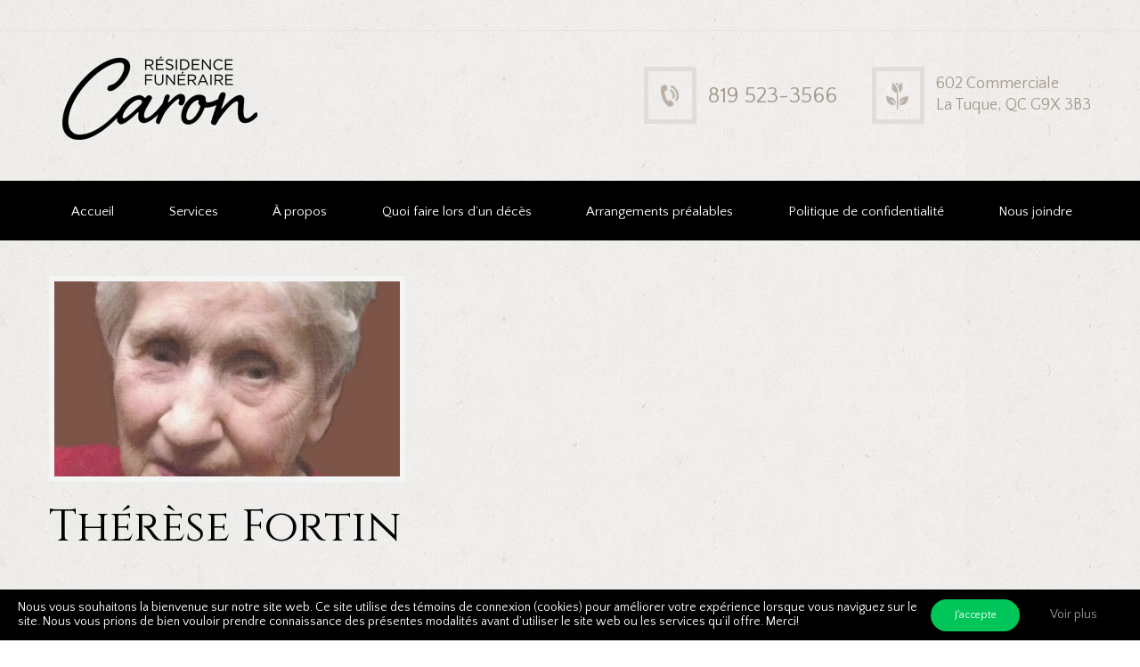

--- FILE ---
content_type: text/html; charset=UTF-8
request_url: https://www.residencecaron.com/therese-fortin/
body_size: 17708
content:



<!DOCTYPE html>
<html lang="fr-FR">
<head>
	<meta charset="UTF-8" />
			<meta name="viewport" content="width=device-width, initial-scale=1, maximum-scale=1">
			<link rel="profile" href="http://gmpg.org/xfn/11" />
	<link rel="pingback" href="https://www.residencecaron.com/xmlrpc.php" />
    		<link rel="icon" type="image/x-icon" href="https://www.residencecaron.com/wp-content/uploads/2015/11/favicon2.png" />
	    <title>Thérèse Fortin &#8211; R&eacute;sidence fun&eacute;raire Caron</title>
<meta name='robots' content='max-image-preview:large' />
	<style>img:is([sizes="auto" i], [sizes^="auto," i]) { contain-intrinsic-size: 3000px 1500px }</style>
	<link rel='dns-prefetch' href='//static.addtoany.com' />
<link rel='dns-prefetch' href='//fonts.googleapis.com' />
<link rel="alternate" type="application/rss+xml" title="R&eacute;sidence fun&eacute;raire Caron &raquo; Flux" href="https://www.residencecaron.com/feed/" />
<link rel="alternate" type="application/rss+xml" title="R&eacute;sidence fun&eacute;raire Caron &raquo; Flux des commentaires" href="https://www.residencecaron.com/comments/feed/" />
<link rel="alternate" type="application/rss+xml" title="R&eacute;sidence fun&eacute;raire Caron &raquo; Thérèse Fortin Flux des commentaires" href="https://www.residencecaron.com/therese-fortin/feed/" />
		<style>
			.lazyload,
			.lazyloading {
				max-width: 100%;
			}
		</style>
		<meta property="og:image" content="https://www.residencecaron.com/wp-content/uploads/2016/03/Mme-Thérèse-Fortin.jpg"/>
<link rel='stylesheet' id='easycookie-style-css' href='https://www.residencecaron.com/wp-content/plugins/easycookie/css/style.css?ver=6.8.3' type='text/css' media='all' />
<style id='wp-emoji-styles-inline-css' type='text/css'>

	img.wp-smiley, img.emoji {
		display: inline !important;
		border: none !important;
		box-shadow: none !important;
		height: 1em !important;
		width: 1em !important;
		margin: 0 0.07em !important;
		vertical-align: -0.1em !important;
		background: none !important;
		padding: 0 !important;
	}
</style>
<link rel='stylesheet' id='wp-block-library-css' href='https://www.residencecaron.com/wp-includes/css/dist/block-library/style.min.css?ver=6.8.3' type='text/css' media='all' />
<style id='classic-theme-styles-inline-css' type='text/css'>
/*! This file is auto-generated */
.wp-block-button__link{color:#fff;background-color:#32373c;border-radius:9999px;box-shadow:none;text-decoration:none;padding:calc(.667em + 2px) calc(1.333em + 2px);font-size:1.125em}.wp-block-file__button{background:#32373c;color:#fff;text-decoration:none}
</style>
<style id='global-styles-inline-css' type='text/css'>
:root{--wp--preset--aspect-ratio--square: 1;--wp--preset--aspect-ratio--4-3: 4/3;--wp--preset--aspect-ratio--3-4: 3/4;--wp--preset--aspect-ratio--3-2: 3/2;--wp--preset--aspect-ratio--2-3: 2/3;--wp--preset--aspect-ratio--16-9: 16/9;--wp--preset--aspect-ratio--9-16: 9/16;--wp--preset--color--black: #000000;--wp--preset--color--cyan-bluish-gray: #abb8c3;--wp--preset--color--white: #ffffff;--wp--preset--color--pale-pink: #f78da7;--wp--preset--color--vivid-red: #cf2e2e;--wp--preset--color--luminous-vivid-orange: #ff6900;--wp--preset--color--luminous-vivid-amber: #fcb900;--wp--preset--color--light-green-cyan: #7bdcb5;--wp--preset--color--vivid-green-cyan: #00d084;--wp--preset--color--pale-cyan-blue: #8ed1fc;--wp--preset--color--vivid-cyan-blue: #0693e3;--wp--preset--color--vivid-purple: #9b51e0;--wp--preset--gradient--vivid-cyan-blue-to-vivid-purple: linear-gradient(135deg,rgba(6,147,227,1) 0%,rgb(155,81,224) 100%);--wp--preset--gradient--light-green-cyan-to-vivid-green-cyan: linear-gradient(135deg,rgb(122,220,180) 0%,rgb(0,208,130) 100%);--wp--preset--gradient--luminous-vivid-amber-to-luminous-vivid-orange: linear-gradient(135deg,rgba(252,185,0,1) 0%,rgba(255,105,0,1) 100%);--wp--preset--gradient--luminous-vivid-orange-to-vivid-red: linear-gradient(135deg,rgba(255,105,0,1) 0%,rgb(207,46,46) 100%);--wp--preset--gradient--very-light-gray-to-cyan-bluish-gray: linear-gradient(135deg,rgb(238,238,238) 0%,rgb(169,184,195) 100%);--wp--preset--gradient--cool-to-warm-spectrum: linear-gradient(135deg,rgb(74,234,220) 0%,rgb(151,120,209) 20%,rgb(207,42,186) 40%,rgb(238,44,130) 60%,rgb(251,105,98) 80%,rgb(254,248,76) 100%);--wp--preset--gradient--blush-light-purple: linear-gradient(135deg,rgb(255,206,236) 0%,rgb(152,150,240) 100%);--wp--preset--gradient--blush-bordeaux: linear-gradient(135deg,rgb(254,205,165) 0%,rgb(254,45,45) 50%,rgb(107,0,62) 100%);--wp--preset--gradient--luminous-dusk: linear-gradient(135deg,rgb(255,203,112) 0%,rgb(199,81,192) 50%,rgb(65,88,208) 100%);--wp--preset--gradient--pale-ocean: linear-gradient(135deg,rgb(255,245,203) 0%,rgb(182,227,212) 50%,rgb(51,167,181) 100%);--wp--preset--gradient--electric-grass: linear-gradient(135deg,rgb(202,248,128) 0%,rgb(113,206,126) 100%);--wp--preset--gradient--midnight: linear-gradient(135deg,rgb(2,3,129) 0%,rgb(40,116,252) 100%);--wp--preset--font-size--small: 13px;--wp--preset--font-size--medium: 20px;--wp--preset--font-size--large: 36px;--wp--preset--font-size--x-large: 42px;--wp--preset--spacing--20: 0.44rem;--wp--preset--spacing--30: 0.67rem;--wp--preset--spacing--40: 1rem;--wp--preset--spacing--50: 1.5rem;--wp--preset--spacing--60: 2.25rem;--wp--preset--spacing--70: 3.38rem;--wp--preset--spacing--80: 5.06rem;--wp--preset--shadow--natural: 6px 6px 9px rgba(0, 0, 0, 0.2);--wp--preset--shadow--deep: 12px 12px 50px rgba(0, 0, 0, 0.4);--wp--preset--shadow--sharp: 6px 6px 0px rgba(0, 0, 0, 0.2);--wp--preset--shadow--outlined: 6px 6px 0px -3px rgba(255, 255, 255, 1), 6px 6px rgba(0, 0, 0, 1);--wp--preset--shadow--crisp: 6px 6px 0px rgba(0, 0, 0, 1);}:where(.is-layout-flex){gap: 0.5em;}:where(.is-layout-grid){gap: 0.5em;}body .is-layout-flex{display: flex;}.is-layout-flex{flex-wrap: wrap;align-items: center;}.is-layout-flex > :is(*, div){margin: 0;}body .is-layout-grid{display: grid;}.is-layout-grid > :is(*, div){margin: 0;}:where(.wp-block-columns.is-layout-flex){gap: 2em;}:where(.wp-block-columns.is-layout-grid){gap: 2em;}:where(.wp-block-post-template.is-layout-flex){gap: 1.25em;}:where(.wp-block-post-template.is-layout-grid){gap: 1.25em;}.has-black-color{color: var(--wp--preset--color--black) !important;}.has-cyan-bluish-gray-color{color: var(--wp--preset--color--cyan-bluish-gray) !important;}.has-white-color{color: var(--wp--preset--color--white) !important;}.has-pale-pink-color{color: var(--wp--preset--color--pale-pink) !important;}.has-vivid-red-color{color: var(--wp--preset--color--vivid-red) !important;}.has-luminous-vivid-orange-color{color: var(--wp--preset--color--luminous-vivid-orange) !important;}.has-luminous-vivid-amber-color{color: var(--wp--preset--color--luminous-vivid-amber) !important;}.has-light-green-cyan-color{color: var(--wp--preset--color--light-green-cyan) !important;}.has-vivid-green-cyan-color{color: var(--wp--preset--color--vivid-green-cyan) !important;}.has-pale-cyan-blue-color{color: var(--wp--preset--color--pale-cyan-blue) !important;}.has-vivid-cyan-blue-color{color: var(--wp--preset--color--vivid-cyan-blue) !important;}.has-vivid-purple-color{color: var(--wp--preset--color--vivid-purple) !important;}.has-black-background-color{background-color: var(--wp--preset--color--black) !important;}.has-cyan-bluish-gray-background-color{background-color: var(--wp--preset--color--cyan-bluish-gray) !important;}.has-white-background-color{background-color: var(--wp--preset--color--white) !important;}.has-pale-pink-background-color{background-color: var(--wp--preset--color--pale-pink) !important;}.has-vivid-red-background-color{background-color: var(--wp--preset--color--vivid-red) !important;}.has-luminous-vivid-orange-background-color{background-color: var(--wp--preset--color--luminous-vivid-orange) !important;}.has-luminous-vivid-amber-background-color{background-color: var(--wp--preset--color--luminous-vivid-amber) !important;}.has-light-green-cyan-background-color{background-color: var(--wp--preset--color--light-green-cyan) !important;}.has-vivid-green-cyan-background-color{background-color: var(--wp--preset--color--vivid-green-cyan) !important;}.has-pale-cyan-blue-background-color{background-color: var(--wp--preset--color--pale-cyan-blue) !important;}.has-vivid-cyan-blue-background-color{background-color: var(--wp--preset--color--vivid-cyan-blue) !important;}.has-vivid-purple-background-color{background-color: var(--wp--preset--color--vivid-purple) !important;}.has-black-border-color{border-color: var(--wp--preset--color--black) !important;}.has-cyan-bluish-gray-border-color{border-color: var(--wp--preset--color--cyan-bluish-gray) !important;}.has-white-border-color{border-color: var(--wp--preset--color--white) !important;}.has-pale-pink-border-color{border-color: var(--wp--preset--color--pale-pink) !important;}.has-vivid-red-border-color{border-color: var(--wp--preset--color--vivid-red) !important;}.has-luminous-vivid-orange-border-color{border-color: var(--wp--preset--color--luminous-vivid-orange) !important;}.has-luminous-vivid-amber-border-color{border-color: var(--wp--preset--color--luminous-vivid-amber) !important;}.has-light-green-cyan-border-color{border-color: var(--wp--preset--color--light-green-cyan) !important;}.has-vivid-green-cyan-border-color{border-color: var(--wp--preset--color--vivid-green-cyan) !important;}.has-pale-cyan-blue-border-color{border-color: var(--wp--preset--color--pale-cyan-blue) !important;}.has-vivid-cyan-blue-border-color{border-color: var(--wp--preset--color--vivid-cyan-blue) !important;}.has-vivid-purple-border-color{border-color: var(--wp--preset--color--vivid-purple) !important;}.has-vivid-cyan-blue-to-vivid-purple-gradient-background{background: var(--wp--preset--gradient--vivid-cyan-blue-to-vivid-purple) !important;}.has-light-green-cyan-to-vivid-green-cyan-gradient-background{background: var(--wp--preset--gradient--light-green-cyan-to-vivid-green-cyan) !important;}.has-luminous-vivid-amber-to-luminous-vivid-orange-gradient-background{background: var(--wp--preset--gradient--luminous-vivid-amber-to-luminous-vivid-orange) !important;}.has-luminous-vivid-orange-to-vivid-red-gradient-background{background: var(--wp--preset--gradient--luminous-vivid-orange-to-vivid-red) !important;}.has-very-light-gray-to-cyan-bluish-gray-gradient-background{background: var(--wp--preset--gradient--very-light-gray-to-cyan-bluish-gray) !important;}.has-cool-to-warm-spectrum-gradient-background{background: var(--wp--preset--gradient--cool-to-warm-spectrum) !important;}.has-blush-light-purple-gradient-background{background: var(--wp--preset--gradient--blush-light-purple) !important;}.has-blush-bordeaux-gradient-background{background: var(--wp--preset--gradient--blush-bordeaux) !important;}.has-luminous-dusk-gradient-background{background: var(--wp--preset--gradient--luminous-dusk) !important;}.has-pale-ocean-gradient-background{background: var(--wp--preset--gradient--pale-ocean) !important;}.has-electric-grass-gradient-background{background: var(--wp--preset--gradient--electric-grass) !important;}.has-midnight-gradient-background{background: var(--wp--preset--gradient--midnight) !important;}.has-small-font-size{font-size: var(--wp--preset--font-size--small) !important;}.has-medium-font-size{font-size: var(--wp--preset--font-size--medium) !important;}.has-large-font-size{font-size: var(--wp--preset--font-size--large) !important;}.has-x-large-font-size{font-size: var(--wp--preset--font-size--x-large) !important;}
:where(.wp-block-post-template.is-layout-flex){gap: 1.25em;}:where(.wp-block-post-template.is-layout-grid){gap: 1.25em;}
:where(.wp-block-columns.is-layout-flex){gap: 2em;}:where(.wp-block-columns.is-layout-grid){gap: 2em;}
:root :where(.wp-block-pullquote){font-size: 1.5em;line-height: 1.6;}
</style>
<link rel='stylesheet' id='theme-font-Cinzel-css' href='https://fonts.googleapis.com/css?family=Cinzel:400,700&#038;subset=latin,latin-ext,cyrillic,cyrillic-ext' type='text/css' media='all' />
<link rel='stylesheet' id='theme-font-Quattrocento-Sans-css' href='https://fonts.googleapis.com/css?family=Quattrocento+Sans:400,400italic,700,700italic&#038;subset=latin,latin-ext,cyrillic,cyrillic-ext' type='text/css' media='all' />
<link rel='stylesheet' id='ancora-fontello-style-css' href='https://www.residencecaron.com/wp-content/themes/blessing/css/fontello/css/fontello.css' type='text/css' media='all' />
<link rel='stylesheet' id='ancora-main-style-css' href='https://www.residencecaron.com/wp-content/themes/blessing/style.css' type='text/css' media='all' />
<link rel='stylesheet' id='ancora-shortcodes-style-css' href='https://www.residencecaron.com/wp-content/themes/blessing/fw/shortcodes/shortcodes.css' type='text/css' media='all' />
<link rel='stylesheet' id='ancora-animation-style-css' href='https://www.residencecaron.com/wp-content/themes/blessing/fw/css/core.animation.css' type='text/css' media='all' />
<link rel='stylesheet' id='ancora-skin-style-css' href='https://www.residencecaron.com/wp-content/themes/blessing/skins/blessing/skin.css' type='text/css' media='all' />
<link rel='stylesheet' id='ancora-custom-style-css' href='https://www.residencecaron.com/wp-content/themes/blessing/fw/css/custom-style.css' type='text/css' media='all' />
<style id='ancora-custom-style-inline-css' type='text/css'>
  .menu_main_wrap .logo_main{height:230px} .contacts_wrap .logo img{height:30px}a,.bg_tint_light a,.bg_tint_light h1,.bg_tint_light h2,.bg_tint_light h3,.bg_tint_light h4,.bg_tint_light h5,.bg_tint_light h6,.bg_tint_light h1 a,.bg_tint_light h2 a,.bg_tint_light h3 a,.bg_tint_light h4 a,.bg_tint_light h5 a,.bg_tint_light h6 a,table tr:first-child,.widget_area a,.widget_area ul li:before,.widget_area ul li a:hover,.woocommerce ul.products li.product h3 a,.woocommerce-page ul.products li.product h3 a{color:#FFFFFF}a:hover,.bg_tint_light a:hover,.bg_tint_light h1 a:hover,.bg_tint_light h2 a:hover,.bg_tint_light h3 a:hover,.bg_tint_light h4 a:hover,.bg_tint_light h5 a:hover,.bg_tint_light h6 a:hover,.widget_area a:hover,.widget_area ul li:before,.widget_area ul li a:hover,.woocommerce ul.products li.product h3 a:hover,.woocommerce-page ul.products li.product h3 a:hover,.sc_team_item .sc_team_item_info .sc_team_item_title a:hover,a.rsswidget:hover,.widget_area ul li.recentcomments a:hover{color:#ccaeae}.bg_tint_dark,.bg_tint_dark h1,.bg_tint_dark h2,.bg_tint_dark h3,.bg_tint_dark h4,.bg_tint_dark h5,.bg_tint_dark h6,a.link_color:hover,.link_dark,.menu_color,a.menu_color:hover,.menu_dark,.bg_tint_light .menu_main_responsive_button,.search_results .post_more,.search_results .search_results_close,.post_title .post_icon,.post_item_related .post_title a,.pagination_wrap .pager_next,.pagination_wrap .pager_prev,.pagination_wrap .pager_last,.pagination_wrap .pager_first,.comments_list_wrap .comment_info>span.comment_author,.comments_list_wrap .comment_info>.comment_date>.comment_date_value,.post_item_404 .page_subtitle,.post_item_404 .page_description a,.layout_single-courses .post_info .post_info_date,.layout_single-courses .post_info .post_info_posted:before,.sidebar.widget_area a:hover,.sidebar.widget_area ul li a,.sidebar.widget_area ul li a:hover,.widget_area ul li a.username,.widget_area ul li a.username:hover,.widget_area .widget_text a,.widget_area .post_info a,.widget_area .widget_socials .logo .logo_text,.widget_area .widget_product_tag_cloud a:hover,.widget_area .widget_tag_cloud a:hover,.woocommerce .woocommerce-message:before,.woocommerce-page .woocommerce-message:before,.woocommerce div.product span.price,.woocommerce div.product p.price,.woocommerce #content div.product span.price,.woocommerce #content div.product p.price,.woocommerce-page div.product span.price,.woocommerce-page div.product p.price,.woocommerce-page #content div.product span.price,.woocommerce-page #content div.product p.price,.woocommerce ul.products li.product .price,.woocommerce-page ul.products li.product .price,.woocommerce a.button.alt:hover,.woocommerce button.button.alt:hover,.woocommerce input.button.alt:hover,.woocommerce #respond input#submit.alt:hover,.woocommerce #content input.button.alt:hover,.woocommerce-page a.button.alt:hover,.woocommerce-page button.button.alt:hover,.woocommerce-page input.button.alt:hover,.woocommerce-page #respond input#submit.alt:hover,.woocommerce-page #content input.button.alt:hover,.woocommerce a.button:hover,.woocommerce button.button:hover,.woocommerce input.button:hover,.woocommerce #respond input#submit:hover,.woocommerce #content input.button:hover,.woocommerce-page a.button:hover,.woocommerce-page button.button:hover,.woocommerce-page input.button:hover,.woocommerce-page #respond input#submit:hover,.woocommerce-page #content input.button:hover,.woocommerce .quantity input[type="button"]:hover,.woocommerce #content input[type="button"]:hover,.woocommerce-page .quantity input[type="button"]:hover,.woocommerce-page #content .quantity input[type="button"]:hover,.woocommerce ul.cart_list li>.amount,.woocommerce ul.product_list_widget li>.amount,.woocommerce-page ul.cart_list li>.amount,.woocommerce-page ul.product_list_widget li>.amount,.woocommerce ul.cart_list li span .amount,.woocommerce ul.product_list_widget li span .amount,.woocommerce-page ul.cart_list li span .amount,.woocommerce-page ul.product_list_widget li span .amount,.woocommerce ul.cart_list li ins .amount,.woocommerce ul.product_list_widget li ins .amount,.woocommerce-page ul.cart_list li ins .amount,.woocommerce-page ul.product_list_widget li ins .amount,.woocommerce.widget_shopping_cart .total .amount,.woocommerce .widget_shopping_cart .total .amount,.woocommerce-page.widget_shopping_cart .total .amount,.woocommerce-page .widget_shopping_cart .total .amount,.woocommerce a:hover h3,.woocommerce-page a:hover h3,.woocommerce .cart-collaterals .order-total strong,.woocommerce-page .cart-collaterals .order-total strong,.woocommerce .checkout #order_review .order-total .amount,.woocommerce-page .checkout #order_review .order-total .amount,.woocommerce .star-rating,.woocommerce-page .star-rating,.woocommerce .star-rating:before,.woocommerce-page .star-rating:before,.widget_area .widgetWrap ul>li .star-rating span,.woocommerce #review_form #respond .stars a,.woocommerce-page #review_form #respond .stars a,.woocommerce ul.products li.product h3 a,.woocommerce-page ul.products li.product h3 a,.woocommerce ul.products li.product .star-rating:before,.woocommerce ul.products li.product .star-rating span,.woocommerce nav.woocommerce-pagination ul li a:focus,.woocommerce nav.woocommerce-pagination ul li a:hover,.woocommerce nav.woocommerce-pagination ul li span.current,.sc_accordion.sc_accordion_style_1 .sc_accordion_item .sc_accordion_title:hover,.sc_countdown.sc_countdown_style_1 .sc_countdown_digits,.sc_countdown.sc_countdown_style_1 .sc_countdown_separator,.sc_countdown.sc_countdown_style_1 .sc_countdown_label,.sc_icon_bg_link,.sc_icon_bg_menu,.sc_icon_shape_round.sc_icon_bg_link:hover,.sc_icon_shape_square.sc_icon_bg_link:hover,a:hover .sc_icon_shape_round.sc_icon_bg_link,a:hover .sc_icon_shape_square.sc_icon_bg_link,.sc_icon_shape_round.sc_icon_bg_menu:hover,.sc_icon_shape_square.sc_icon_bg_menu:hover,a:hover .sc_icon_shape_round.sc_icon_bg_menu,a:hover .sc_icon_shape_square.sc_icon_bg_menu,.sc_slider_controls_wrap a:hover,.sc_tabs.sc_tabs_style_1 .sc_tabs_titles li a,.sc_title_icon,.sc_toggles.sc_toggles_style_1 .sc_toggles_item .sc_toggles_title.ui-state-active,.widget_area .widget_calendar a.month_prev:before,.widget_area .widget_calendar .month_prev a:before,.boxed_icon a,.post_content h4,.post_info .post_info_counters .post_counters_likes.disabled,.history_service .wpb_wrapper p,.post_item_obituaries .post_title a,.post_item_obituaries .post_descr a .ih-item.square .info .post_title,.ih-item.square .info .post_title a,.post_item_single>.post_title,.related_wrap .section_title,.comments_form_wrap .comments_form_title,.comments_list_wrap .comments_list_title,.comments_list_wrap .comment_reply a,#fbuilder .fields h5,#fbuilder .fields.testik .fields,.logo .logo_text,.post_item_obituaries .post_descr a{color:#000000}.menu_dark_bg,.menu_dark_bgc,.link_dark_bgc,.link_dark_bg,.menu_color_bgc,.menu_color_bg,menu_left .menu_main_wrap .menu_main_nav_area,.menu_center .menu_main_wrap .menu_main_nav_area,.menu_main_wrap .menu_main_nav>li:hover,.menu_main_wrap .menu_main_nav>li.sfHover,.menu_main_wrap .menu_main_nav>li#blob,.menu_main_wrap .menu_main_nav>li.current-menu-item,.menu_main_wrap .menu_main_nav>li.current-menu-parent,.menu_main_wrap .menu_main_nav>li.current-menu-ancestor,.menu_main_wrap .menu_main_nav>li ul li,.top_panel_style_light .page_top_wrap,.top_panel_style_dark.article_style_boxed .page_top_wrap .breadcrumbs a.breadcrumbs_item:hover,.page_top_wrap .breadcrumbs a.breadcrumbs_item:hover,.pagination_viewmore>a,.viewmore_loader,.mfp-preloader span,.sc_video_frame.sc_video_active:before,.content .post_item_404 .page_search .search_wrap .search_form_wrap .search_submit,.widget_area .widget_calendar .today .day_wrap,.scroll_to_top,.woocommerce span.new,.woocommerce-page span.new,.woocommerce span.onsale,.woocommerce-page span.onsale,.woocommerce nav.woocommerce-pagination ul li a,.woocommerce nav.woocommerce-pagination ul li span.current,.woocommerce table.cart thead th,.woocommerce #content table.cart thead th,.woocommerce-page table.cart thead th,.woocommerce-page #content table.cart thead th,.tribe-events-calendar thead th,a.tribe-events-read-more,.tribe-events-button,.tribe-events-nav-previous a,.tribe-events-nav-next a,.tribe-events-widget-link a,.tribe-events-viewmore a,#bbpress-forums div.bbp-topic-content a,#buddypress button,#buddypress a.button,#buddypress input[type="submit"],#buddypress input[type="button"],#buddypress input[type="reset"],#buddypress ul.button-nav li a,#buddypress div.generic-button a,#buddypress .comment-reply-link,a.bp-title-button,#buddypress div.item-list-tabs ul li.selected a,.sc_accordion .sc_accordion_item .sc_accordion_title .sc_accordion_icon:before,.sc_accordion .sc_accordion_item .sc_accordion_title .sc_accordion_icon_opened:before,.sc_audio.sc_audio_info,.sc_button.sc_button_style_dark,.sc_button.sc_button_style_filled,.sc_button.sc_button_style_dark.sc_button_bg_menu,.sc_button.sc_button_style_filled.sc_button_bg_menu,.sc_button.sc_button_style_dark.sc_button_bg_user,.sc_button.sc_button_style_filled.sc_button_bg_user,.sc_blogger.layout_date .sc_blogger_item .sc_blogger_date,.sc_dropcaps.sc_dropcaps_style_1 .sc_dropcaps_item,.sc_highlight_style_1,.sc_highlight_style_2,.sc_icon_shape_round.sc_icon_bg_link,.sc_icon_shape_square.sc_icon_bg_link,.sc_icon_shape_round.sc_icon_bg_menu,.sc_icon_shape_square.sc_icon_bg_menu,.sc_popup:before,.sc_scroll_controls_wrap a,.sc_team_style_1 .sc_team_item_info,blockquote,.sc_quote_style_1,.sc_toggles.sc_toggles_style_1 .sc_toggles_item .sc_toggles_title.ui-state-active .sc_toggles_icon_opened,.bottom_cont,.big_banner .sc_contact_form .sc_contact_form_item.label_left button,.obituaries .search_wrap.search_style_regular .search_form_wrap .search_submit,form.comment-form .submit{background-color:#000000}.menu_dark_border,.menu_color_border,.link_dark_border,.pagination>a,.widget_area .widget_calendar .today .day_wrap,.sc_blogger.layout_date .sc_blogger_item .sc_blogger_date,.sc_icon_shape_round.sc_icon_bg_link,.sc_icon_shape_square.sc_icon_bg_link,.sc_icon_shape_round.sc_icon_bg_menu,.sc_icon_shape_square.sc_icon_bg_menu,.sc_toggles.sc_toggles_style_1 .sc_toggles_item .sc_toggles_title.ui-state-active{border-color:#000000}.user_color,.sc_icon_bg_user,a:hover .sc_icon_shape_round.sc_icon_bg_user,a:hover .sc_icon_shape_square.sc_icon_bg_user,.menu_main_wrap .menu_main_nav>li ul li a:hover,.bg_tint_light .menu_main_responsive_button:hover,.widget_area ul li a.username:hover,.woocommerce ul.products li.product h3 a:hover,.woocommerce-page ul.products li.product h3 a:hover,.sc_icon.sc_icon_bg_link:hover,a:hover .sc_icon.sc_icon_bg_link,.sc_toggles.sc_toggles_style_1 .sc_toggles_item .sc_toggles_title:hover,.widget_area .widget_twitter ul li:before,.post_info .post_info_counters .post_counters_item:before,.small_banner .small_banner_title a:hover{color:#868686}.user_color_bgc,.user_color_bg,.custom_options #co_toggle,.pagination_viewmore>a:hover,.woocommerce a.button:hover,.woocommerce button.button:hover,.woocommerce input.button:hover,.woocommerce #respond input#submit:hover,.woocommerce #content input.button:hover,.woocommerce-page a.button:hover,.woocommerce-page button.button:hover,.woocommerce-page input.button:hover,.woocommerce-page #respond input#submit:hover,woocommerce-page #content input.button:hover,woocommerce a.button.alt:hover,.woocommerce button.button.alt:hover,.woocommerce input.button.alt:hover,.woocommerce #respond input#submit.alt:hover,.woocommerce #content input.button.alt:hover,.woocommerce-page a.button.alt:hover,.woocommerce-page button.button.alt:hover,.woocommerce-page input.button.alt:hover,.woocommerce-page #respond input#submit.alt:hover,.woocommerce-page #content input.button.alt:hover,a.tribe-events-read-more:hover,.tribe-events-button:hover,.tribe-events-nav-previous a:hover,.tribe-events-nav-next a:hover,.tribe-events-widget-link a:hover,.tribe-events-viewmore a:hover,#bbpress-forums div.bbp-topic-content a:hover,#buddypress button:hover,#buddypress a.button:hover,#buddypress input[type="submit"]:hover,#buddypress input[type="button"]:hover,#buddypress input[type="reset"]:hover,#buddypress ul.button-nav li a:hover,#buddypress div.generic-button a:hover,#buddypress .comment-reply-link:hover,a.bp-title-button:hover,#buddypress div.item-list-tabs ul li.selected a:hover,.sc_icon_shape_round.sc_icon_bg_user,.sc_icon_shape_square.sc_icon_bg_user,.menu_main_wrap .menu_main_nav>li.current-menu-parent,.menu_main_wrap .menu_main_nav>li.current-menu-item,.menu_main_wrap .menu_main_nav>li.blob_over:hover,.menu_main_wrap .menu_main_nav>li.blob_over.sfHover,.content .post_item_404 .page_search .search_wrap .search_form_wrap .search_submit:hover,.scroll_to_top:hover,.woocommerce ul.products li.product .add_to_cart_button:hover,.woocommerce-page ul.products li.product .add_to_cart_button:hover,.sc_button.sc_button_style_global,.sc_button.sc_button_style_global.sc_button_bg_menu,.sc_button.sc_button_style_global.sc_button_bg_user,.sc_button.sc_button_style_dark:hover,.sc_button.sc_button_style_filled:hover,.sc_button.sc_button_style_light:hover,.sc_dropcaps.sc_dropcaps_style_2 .sc_dropcaps_item,.sc_toggles.sc_toggles_style_1 .sc_toggles_item .sc_toggles_title:hover .sc_toggles_icon_opened,.sc_highlight_style_3,.obituaries .search_wrap.search_style_regular .search_form_wrap button.search_submit:hover,.big_banner .sc_contact_form .sc_contact_form_item.label_left button:hover,form.comment-form .submit:hover{background-color:#868686}.user_color_border,.sc_icon_shape_round.sc_icon_bg_user,.sc_icon_shape_square.sc_icon_bg_user,.sc_toggles.sc_toggles_style_1 .sc_toggles_item .sc_toggles_title:hover{border-color:#868686}
</style>
<link rel='stylesheet' id='ancora-responsive-style-css' href='https://www.residencecaron.com/wp-content/themes/blessing/css/responsive.css' type='text/css' media='all' />
<link rel='stylesheet' id='theme-skin-responsive-style-css' href='https://www.residencecaron.com/wp-content/themes/blessing/skins/blessing/skin-responsive.css' type='text/css' media='all' />
<link rel='stylesheet' id='mediaelement-css' href='https://www.residencecaron.com/wp-includes/js/mediaelement/mediaelementplayer-legacy.min.css?ver=4.2.17' type='text/css' media='all' />
<link rel='stylesheet' id='wp-mediaelement-css' href='https://www.residencecaron.com/wp-includes/js/mediaelement/wp-mediaelement.min.css?ver=6.8.3' type='text/css' media='all' />
<link rel='stylesheet' id='js_composer_front-css' href='https://www.residencecaron.com/wp-content/plugins/js_composer/assets/css/js_composer.min.css?ver=6.11.0' type='text/css' media='all' />
<link rel='stylesheet' id='addtoany-css' href='https://www.residencecaron.com/wp-content/plugins/add-to-any/addtoany.min.css?ver=1.16' type='text/css' media='all' />
<link rel='stylesheet' id='scss-css' href='https://www.residencecaron.com/wp-content/cache/busting/1/sccss.css?ver=1761052013' type='text/css' media='all' />
<script type="text/javascript" src="https://www.residencecaron.com/wp-includes/js/jquery/jquery.min.js?ver=3.7.1" id="jquery-core-js"></script>
<script type="text/javascript" src="https://www.residencecaron.com/wp-includes/js/jquery/jquery-migrate.min.js?ver=3.4.1" id="jquery-migrate-js"></script>
<script type="text/javascript" src="https://www.residencecaron.com/wp-content/plugins/easycookie/js/jquery.cookie.min.js?ver=6.8.3" id="jquery-cookie-script-js"></script>
<script type="text/javascript" src="https://www.residencecaron.com/wp-content/plugins/easycookie/js/script.js?ver=6.8.3" id="easycookie-script-js"></script>
<script type="text/javascript" id="addtoany-core-js-before">
/* <![CDATA[ */
window.a2a_config=window.a2a_config||{};a2a_config.callbacks=[];a2a_config.overlays=[];a2a_config.templates={};a2a_localize = {
	Share: "Partager",
	Save: "Enregistrer",
	Subscribe: "S'abonner",
	Email: "E-mail",
	Bookmark: "Marque-page",
	ShowAll: "Montrer tout",
	ShowLess: "Montrer moins",
	FindServices: "Trouver des service(s)",
	FindAnyServiceToAddTo: "Trouver instantan&eacute;ment des services &agrave; ajouter &agrave;",
	PoweredBy: "Propuls&eacute; par",
	ShareViaEmail: "Partager par e-mail",
	SubscribeViaEmail: "S’abonner par e-mail",
	BookmarkInYourBrowser: "Ajouter un signet dans votre navigateur",
	BookmarkInstructions: "Appuyez sur Ctrl+D ou \u2318+D pour mettre cette page en signet",
	AddToYourFavorites: "Ajouter &agrave; vos favoris",
	SendFromWebOrProgram: "Envoyer depuis n’importe quelle adresse e-mail ou logiciel e-mail",
	EmailProgram: "Programme d’e-mail",
	More: "Plus&#8230;",
	ThanksForSharing: "Merci de partager !",
	ThanksForFollowing: "Merci de nous suivre !"
};
/* ]]> */
</script>
<script type="text/javascript" defer src="https://static.addtoany.com/menu/page.js" id="addtoany-core-js"></script>
<script type="text/javascript" defer src="https://www.residencecaron.com/wp-content/plugins/add-to-any/addtoany.min.js?ver=1.1" id="addtoany-jquery-js"></script>
<script type="text/javascript" src="//www.residencecaron.com/wp-content/plugins/revslider/sr6/assets/js/rbtools.min.js?ver=6.7.13" async id="tp-tools-js"></script>
<script type="text/javascript" src="//www.residencecaron.com/wp-content/plugins/revslider/sr6/assets/js/rs6.min.js?ver=6.7.13" async id="revmin-js"></script>
<script type="text/javascript" src="https://www.residencecaron.com/wp-content/themes/blessing/skins/blessing/add_title_to_link.js" id="theme-skin-link-script-js"></script>
<link rel="https://api.w.org/" href="https://www.residencecaron.com/wp-json/" /><link rel="alternate" title="JSON" type="application/json" href="https://www.residencecaron.com/wp-json/wp/v2/posts/1468" /><link rel="EditURI" type="application/rsd+xml" title="RSD" href="https://www.residencecaron.com/xmlrpc.php?rsd" />
<link rel="canonical" href="https://www.residencecaron.com/therese-fortin/" />
<link rel='shortlink' href='https://www.residencecaron.com/?p=1468' />
<link rel="alternate" title="oEmbed (JSON)" type="application/json+oembed" href="https://www.residencecaron.com/wp-json/oembed/1.0/embed?url=https%3A%2F%2Fwww.residencecaron.com%2Ftherese-fortin%2F" />
<link rel="alternate" title="oEmbed (XML)" type="text/xml+oembed" href="https://www.residencecaron.com/wp-json/oembed/1.0/embed?url=https%3A%2F%2Fwww.residencecaron.com%2Ftherese-fortin%2F&#038;format=xml" />
		<script>
			document.documentElement.className = document.documentElement.className.replace('no-js', 'js');
		</script>
				<style>
			.no-js img.lazyload {
				display: none;
			}

			figure.wp-block-image img.lazyloading {
				min-width: 150px;
			}

			.lazyload,
			.lazyloading {
				--smush-placeholder-width: 100px;
				--smush-placeholder-aspect-ratio: 1/1;
				width: var(--smush-image-width, var(--smush-placeholder-width)) !important;
				aspect-ratio: var(--smush-image-aspect-ratio, var(--smush-placeholder-aspect-ratio)) !important;
			}

						.lazyload, .lazyloading {
				opacity: 0;
			}

			.lazyloaded {
				opacity: 1;
				transition: opacity 400ms;
				transition-delay: 0ms;
			}

					</style>
		<meta name="generator" content="Powered by WPBakery Page Builder - drag and drop page builder for WordPress."/>
<meta name="generator" content="Powered by Slider Revolution 6.7.13 - responsive, Mobile-Friendly Slider Plugin for WordPress with comfortable drag and drop interface." />
<script>function setREVStartSize(e){
			//window.requestAnimationFrame(function() {
				window.RSIW = window.RSIW===undefined ? window.innerWidth : window.RSIW;
				window.RSIH = window.RSIH===undefined ? window.innerHeight : window.RSIH;
				try {
					var pw = document.getElementById(e.c).parentNode.offsetWidth,
						newh;
					pw = pw===0 || isNaN(pw) || (e.l=="fullwidth" || e.layout=="fullwidth") ? window.RSIW : pw;
					e.tabw = e.tabw===undefined ? 0 : parseInt(e.tabw);
					e.thumbw = e.thumbw===undefined ? 0 : parseInt(e.thumbw);
					e.tabh = e.tabh===undefined ? 0 : parseInt(e.tabh);
					e.thumbh = e.thumbh===undefined ? 0 : parseInt(e.thumbh);
					e.tabhide = e.tabhide===undefined ? 0 : parseInt(e.tabhide);
					e.thumbhide = e.thumbhide===undefined ? 0 : parseInt(e.thumbhide);
					e.mh = e.mh===undefined || e.mh=="" || e.mh==="auto" ? 0 : parseInt(e.mh,0);
					if(e.layout==="fullscreen" || e.l==="fullscreen")
						newh = Math.max(e.mh,window.RSIH);
					else{
						e.gw = Array.isArray(e.gw) ? e.gw : [e.gw];
						for (var i in e.rl) if (e.gw[i]===undefined || e.gw[i]===0) e.gw[i] = e.gw[i-1];
						e.gh = e.el===undefined || e.el==="" || (Array.isArray(e.el) && e.el.length==0)? e.gh : e.el;
						e.gh = Array.isArray(e.gh) ? e.gh : [e.gh];
						for (var i in e.rl) if (e.gh[i]===undefined || e.gh[i]===0) e.gh[i] = e.gh[i-1];
											
						var nl = new Array(e.rl.length),
							ix = 0,
							sl;
						e.tabw = e.tabhide>=pw ? 0 : e.tabw;
						e.thumbw = e.thumbhide>=pw ? 0 : e.thumbw;
						e.tabh = e.tabhide>=pw ? 0 : e.tabh;
						e.thumbh = e.thumbhide>=pw ? 0 : e.thumbh;
						for (var i in e.rl) nl[i] = e.rl[i]<window.RSIW ? 0 : e.rl[i];
						sl = nl[0];
						for (var i in nl) if (sl>nl[i] && nl[i]>0) { sl = nl[i]; ix=i;}
						var m = pw>(e.gw[ix]+e.tabw+e.thumbw) ? 1 : (pw-(e.tabw+e.thumbw)) / (e.gw[ix]);
						newh =  (e.gh[ix] * m) + (e.tabh + e.thumbh);
					}
					var el = document.getElementById(e.c);
					if (el!==null && el) el.style.height = newh+"px";
					el = document.getElementById(e.c+"_wrapper");
					if (el!==null && el) {
						el.style.height = newh+"px";
						el.style.display = "block";
					}
				} catch(e){
					console.log("Failure at Presize of Slider:" + e)
				}
			//});
		  };</script>
<style id="sccss">.page_content_wrap {
	padding: 40px 0 !important;
}

a {
	color: black;
}

h1, h2, h3, h4, h5, h6 {
  line-height: 1.2em; 
}

.footer_wrap {
	padding: 10px 0 40px !important;
}

.widget_area h5{
 color: #A5978B !important;
 line-height: 0px !important;
}

.post_content h4 a {
 color: #000 !important; 
}

.post_info_date {
color: #000 !important;
display: none !important;
}
  
.widget_area ul ul {
	margin-top:0em !important;
}

.logo_slogan {
 	display: none !important; 
}

.header-phone {
 	font-size: 25px !important; 
 	line-height: 26px !important;
}

.header-address {
 	font-size: 18px !important; 
 	line-height: 19px !important;
}

.header-spacer {
 	height: 12px !important; 
}

.menu_main_wrap .logo {
	margin-top: 25px !important;
  	margin-bottom: 0px !important;
}

@media screen and (max-width: 800px) {
	.inline {
    	display: none !important;
  	}	
}

input[type="text"],
input[type="number"],
input[type="email"],
input[type="password"],
input[type="search"],
textarea {
 width: 100% !important;
}
input[type="submit"],
input[type="button"],
button, .sc_button.sc_button_style_global  {
	background: #868686 !important;
}


@media screen and (max-width: 480px) {
	.menu_main_wrap .logo {
	padding-left: 18px!important;
    padding-bottom: 15px!important; }
	
  	p {
    font-size: 18px;
    line-height: 21px;
    
  	} 
}

.menu_main_responsive_button {
	margin-top: 45px !important;
  	color: #000 !important;
  	float: left !important;
}

.menu_main_responsive_button:before {
	font-size: 35px;
	line-height:1.25em;
  	color: #000 !important;
}

.post_item_obituaries .post_title a {
	margin-top: 20px !important;
  font-size: 18px !important;
}

.entry-title {
  line-height: 43px !important;
}

.search_button {
 background: #000 !important; 
}

/* New styles 2021 */

.post_thumb {
	max-width: 400px;
}

figure, .sc_image {
	background-color: transparent;
	border: none;
}

.white-text {
	color: white !important;
}

.vc_btn3.vc_btn3-color-white, .vc_btn3.vc_btn3-color-white.vc_btn3-style-flat {
	font-weight: 800;
	color: black;
}

</style><noscript><style> .wpb_animate_when_almost_visible { opacity: 1; }</style></noscript>
<meta name="google-site-verification" content="D4da_eSVvHpzYk2oRvnocbHfnHojnB9JtcfVwg6hn1M" />

<meta name="generator" content="WP Rocket 3.20.3" data-wpr-features="wpr_preload_links wpr_desktop" /></head>


<body class="wp-singular post-template-default single single-post postid-1468 single-format-standard wp-theme-blessing ancora_body body_style_wide body_transparent theme_skin_blessing article_style_stretch layout_single-standard template_single-standard top_panel_style_dark top_panel_opacity_solid top_panel_show top_panel_above menu_center user_menu_hide sidebar_hide wpb-js-composer js-comp-ver-6.11.0 vc_responsive">
	
	
	
	<div data-rocket-location-hash="f469bbace4ca947d0cfe5bd1072fbc9a" class="body_wrap">

		
		<div data-rocket-location-hash="dd0dc1bb25a165450708aa3a5dd595c5" class="page_wrap">
			
<div data-rocket-location-hash="e0eed5600af1c6019586ad99e624f26e" class="top_panel_fixed_wrap"></div>

<header class="top_panel_wrap bg_tint_dark"  style="background: ">


    
    <div class="border_bottom_grey font_086em display_none">
        <div class="content_wrap clearfix top_div">
            <div class="inline bottom">
                            </div>
            <div class="inline bottom side-right">
                            </div>
            <div class="inline side-right search_s">
                            </div>
        </div>
    </div>

    <div class="menu_main_wrap logo_ with_text">
        <div class="content_wrap clearfix display_none">

            <div class="logo">
                <div class="logo_img">
                    <a href="https://www.residencecaron.com">
                        <img data-src="https://residencecaron.com/wp-content/uploads/2015/11/residencecaron-logo.png" class="logo_main lazyload" alt="" src="[data-uri]"><img data-src="https://residencecaron.com/wp-content/uploads/2015/11/residencecaron-logo.png" class="logo_fixed lazyload" alt="" src="[data-uri]"></a></div><div class="contein_logo_text"><a href="https://www.residencecaron.com"><span class="logo_text"> </span><span class="logo_slogan">R&eacute;sidence fun&eacute;raire &agrave; La Tuque</span></a></div>                </div>
                <a href="#" class="menu_main_responsive_button icon-menu-1"></a>
                <div class="inline image side-right marg_top_2em">
                    <div class="inline">
                        <img data-src="https://www.residencecaron.com/wp-content/themes/blessing/skins/blessing/images/phone.jpg" alt="" src="[data-uri]" class="lazyload" style="--smush-placeholder-width: 26px; --smush-placeholder-aspect-ratio: 26/31;">
                        <div class="side-right marg_null marg_top">
                            <h4></h4>
                            <div class="header-spacer"></div>
                            <span class="header-phone">819 523-3566</span>
                        </div>
                    </div>
                    <div class="inline pad_left_2em">
                        <img data-src="https://www.residencecaron.com/wp-content/themes/blessing/skins/blessing/images/flower.jpg" alt="" src="[data-uri]" class="lazyload" style="--smush-placeholder-width: 26px; --smush-placeholder-aspect-ratio: 26/31;">
                        <div class="side-right marg_null marg_top">
                            <h4></h4>
                            <span class="header-address">602 Commerciale</br>La Tuque, QC G9X 3B3</span>
                        </div>
                    </div>
                </div>
            </div>

            <nav role="navigation" class="menu_main_nav_area">
                <ul id="menu_main" class="menu_main_nav"><li id="menu-item-30" class="menu-item menu-item-type-post_type menu-item-object-page menu-item-home menu-item-30"><a href="https://www.residencecaron.com/">Accueil</a></li>
<li id="menu-item-75" class="menu-item menu-item-type-post_type menu-item-object-page menu-item-75"><a href="https://www.residencecaron.com/services/">Services</a></li>
<li id="menu-item-76" class="menu-item menu-item-type-post_type menu-item-object-page menu-item-76"><a href="https://www.residencecaron.com/a-propos/">À propos</a></li>
<li id="menu-item-73" class="menu-item menu-item-type-post_type menu-item-object-page menu-item-73"><a href="https://www.residencecaron.com/quoi-faire/">Quoi faire lors d’un décès</a></li>
<li id="menu-item-1296" class="menu-item menu-item-type-post_type menu-item-object-page menu-item-1296"><a href="https://www.residencecaron.com/arrangements-prealables/">Arrangements préalables</a></li>
<li id="menu-item-5983" class="menu-item menu-item-type-post_type menu-item-object-page menu-item-5983"><a href="https://www.residencecaron.com/conditions-dutilisation-et-politique-de-confidentialite/">Politique de confidentialité</a></li>
<li id="menu-item-87" class="menu-item menu-item-type-post_type menu-item-object-page menu-item-87"><a href="https://www.residencecaron.com/nous-joindre/">Nous joindre</a></li>
</ul>            </nav>
        </div>

</header>

			<div class="page_content_wrap" >

				
<div class="content_wrap">
<div class="content">
<article class="itemscope post_item post_item_single post_featured_default post_format_standard post-1468 post type-post status-publish format-standard has-post-thumbnail hentry category-obituaries" itemscope itemtype="http://schema.org/Article">			<section class="post_featured">
							<div class="post_thumb" data-image="https://www.residencecaron.com/wp-content/uploads/2016/03/Mme-Thérèse-Fortin.jpg" data-title="Thérèse Fortin">
					<a class="hover_icon hover_icon_view" href="https://www.residencecaron.com/wp-content/uploads/2016/03/Mme-Thérèse-Fortin.jpg" title="Thérèse Fortin"><img class="wp-post-image lazyload" width="1150" height="647" alt="Thérèse Fortin" data-src="https://www.residencecaron.com/wp-content/uploads/2016/03/Mme-Thérèse-Fortin-1150x647.jpg" itemprop="image" src="[data-uri]" style="--smush-placeholder-width: 1150px; --smush-placeholder-aspect-ratio: 1150/647;"></a>
				</div>
							</section>
						<h1 itemprop="name" class="post_title entry-title">Thérèse Fortin</h1>
			
<section class="post_content" itemprop="articleBody"><div class="sc_reviews alignright"><!-- #TRX_REVIEWS_PLACEHOLDER# --></div><section class="wpb-content-wrapper"><div class="vc_row wpb_row vc_row-fluid"><div class="wpb_column vc_column_container vc_col-sm-12"><div class="vc_column-inner"><div class="wpb_wrapper">
	<div class="wpb_text_column wpb_content_element " >
		<div class="wpb_wrapper">
			<p><span style="color: #000000; font-family: Calibri;">FORTIN,</span></p>
<p><span style="color: #000000; font-family: Calibri;">Mme THÉRÈSE</span></p>
<p><span style="color: #000000; font-family: Calibri;">1927-2016                                  </span></p>
<p><span style="color: #000000; font-family: Calibri;">À La Tuque, au Centre intégré universitaire de santé et de services sociaux de la Mauricie-et-du-Centre-du-Québec, le 7 mars 2016 est décédée à l`âge de 89 ans et 2 mois, Mme Thérèse Fortin (feu Jean-Baptiste Lapointe), demeurant à La Tuque.</span></p>
<p><span style="color: #000000; font-family: Calibri;">La famille accueillera parents et ami(e)s à la Résidence funéraire Caron inc., 602 rue Commerciale, La Tuque. Heure d&rsquo;accueil: samedi, jour de la célébration, à partir de 12 h 00. Une célébration évangélique aura lieu à la résidence funéraire le samedi 12 mars 2016 à 14 h 30. L&rsquo;inhumation aura lieu au cimetière paroissial. </span></p>
<p><span style="color: #000000; font-family: Calibri;">Mme Fortin laisse dans le deuil ses enfants: Diane (Johanne Bleau), Jacques (Murielle Dontigny), Claude (France Langevin), Johanne (Serge Matton), Denise (René Demers), Lyne (feu Simon Fréchette) et Sylvie (Jean-Yves Pagé); ses petits-enfants: Kathleen, Marc et Éric Lapointe, Véronique et Valérie Lapointe, Katia, Patrick et Josée Matton, Steeve et Jessy Lanthier, Mélissa Fréchette, Keven et Debby Pagé; ses arrière-petits-enfants: Gabriel Turcotte, Alyson Adams, Étienne et Laurence Lapointe, Mika Bessette, William Matton, Louis- Mathieu et Alexis Dubé ainsi que Zachary Francoeur; sa sœur, Jeannine Fortin (feu Claude Desmeules); ses beaux-frères et ses belles-sœurs; sa tante, Claire Rheault; ainsi que plusieurs neveux, nièces, cousins, cousines et ami(e)s, en particulier ses frères et sœurs chrétiens évangéliques. </span></p>
<p><span style="color: #000000; font-family: Calibri;">La famille désire témoigner sa reconnaissance au personnel du 3e étage du Centre intégré universitaire de santé et de services sociaux de la Mauricie-et-du-Centre-du-Québec pour les bons soins prodigués. </span></p>
<p><span style="color: #000000; font-family: Calibri;">Des dons à la Fondation du CSSSHSM seraient appréciés.</span></p>
<p>Renseignements: téléphone: (819) 523-3566, télécopieur: (819) 523-2701, courriel: info@residencecaron.com</p>

		</div>
	</div>
</div></div></div></div>
<section id="easyCookie" class="ec-fixed   ec-black  ec-double-btn" data-expiresdays="180">
		<div>
			<div class="ec-infos">
				Nous vous souhaitons la bienvenue sur notre site web. Ce site utilise des témoins de connexion (cookies) pour améliorer votre expérience lorsque vous naviguez sur le site. Nous vous prions de bien vouloir prendre connaissance des présentes modalités avant d’utiliser le site web ou les services qu’il offre. Merci!
			</div>
			<div class="ec-btns">
				<a href="#" class="ec-accept">J'accepte</a>
				<a href="https://www.residencecaron.com/conditions-dutilisation-et-politique-de-confidentialite/" class="ec-empty">Voir plus</a>
			</div>
		</div>
	</section></section>
            
        
				</section> <!-- </section> class="post_content" itemprop="articleBody"> -->
			</article> <!-- </article> class="itemscope post_item post_item_single post_featured_default post_format_standard post-1468 post type-post status-publish format-standard has-post-thumbnail hentry category-obituaries" itemscope itemtype="http://schema.org/Article"> -->	<section class="related_wrap related_wrap_empty"></section>
	<!-- Post/page views count increment -->
<script type="text/javascript">
	jQuery(document).ready(function() {
		jQuery.post(ANCORA_GLOBALS['ajax_url'], {
			action: 'post_counter',
			nonce: ANCORA_GLOBALS['ajax_nonce'],
			post_id: 1468,
			views: 1		});
	});
</script>

		</div> <!-- </div> class="content"> -->
	</div> <!-- </div> class="content_wrap"> -->			
			</div>		<!-- </.page_content_wrap> -->
			
			                <footer data-rocket-location-hash="bceadbec793dcc5f0b8857f4681c3467" class="footer_wrap bg_tint_light footer_style_light widget_area">
                    <div class="content_wrap">
                        <div class="columns_wrap">
                                                    </div>	<!-- /.columns_wrap -->
                    </div>	<!-- /.content_wrap -->
                </footer>	<!-- /.footer_wrap -->
            				<footer data-rocket-location-hash="5563707e0882cb4f5bd5acbd70e3b6c1" class="footer_wrap bg_tint_light footer_style_light widget_area">
					<div class="content_wrap">
						<div class="columns_wrap">
						<aside id="text-2" class="widget_number_1 column-1_3 widget widget_text">			<div class="textwidget"><div style="height: 15px"></div>
<img data-src="https://residencecaron.com/wp-content/uploads/2015/11/residencecaron-logo.png" alt="Résidence Funéraire Caron" src="[data-uri]" class="lazyload" /></div>
		</aside><aside id="text-4" class="widget_number_2 column-1_3 widget widget_text">			<div class="textwidget"><h5>Nous contacter</h5>
Courriel: <a style="color: #a5978b" href="mailto:info@residencecaron.com">info@residencecaron.com</a></br>
Téléphone: <a style="color: #000" href="tel:819-523-3566">(819) 523-3566</a></br>
<span style="color: #a5978b">Fax: <a style="color: #a5978b; pointer-events: none; cursor: default;" href="#">(819) 523-2701</a></span></br>
602 rue Commerciale, La Tuque (Québec) G9X 3B3
</div>
		</aside><aside id="text-3" class="widget_number_3 column-1_3 widget widget_text">			<div class="textwidget"><h5>Historique</h5>
Résidence funéraire Caron, c’est l’endroit où l'expérience et savoir-faire au service des endeuillés se sont transmis d’une génération à l’autre.</div>
		</aside>						</div>	<!-- /.columns_wrap -->
					</div>	<!-- /.content_wrap -->
				</footer>	<!-- /.footer_wrap -->
			 
				<div data-rocket-location-hash="471105a9e38a0315f52c05939d7c442d" class="copyright_wrap bottom_cont">
					<div class="content_wrap">
						<p>© 2025 Résidence Funéraire Caron - Tous droits réservés.</p>					</div>
				</div>
						
		</div>	<!-- /.page_wrap -->

	</div>		<!-- /.body_wrap -->


<a href="#" class="scroll_to_top icon-up-2" title="Scroll to top"></a>

<div data-rocket-location-hash="2f2c1634df872b3d4955d02822d07973" class="custom_html_section">
</div>



		<script>
			window.RS_MODULES = window.RS_MODULES || {};
			window.RS_MODULES.modules = window.RS_MODULES.modules || {};
			window.RS_MODULES.waiting = window.RS_MODULES.waiting || [];
			window.RS_MODULES.defered = false;
			window.RS_MODULES.moduleWaiting = window.RS_MODULES.moduleWaiting || {};
			window.RS_MODULES.type = 'compiled';
		</script>
		<script type="speculationrules">
{"prefetch":[{"source":"document","where":{"and":[{"href_matches":"\/*"},{"not":{"href_matches":["\/wp-*.php","\/wp-admin\/*","\/wp-content\/uploads\/*","\/wp-content\/*","\/wp-content\/plugins\/*","\/wp-content\/themes\/blessing\/*","\/*\\?(.+)"]}},{"not":{"selector_matches":"a[rel~=\"nofollow\"]"}},{"not":{"selector_matches":".no-prefetch, .no-prefetch a"}}]},"eagerness":"conservative"}]}
</script>
<script type="text/javascript">jQuery(document).ready(function() {ANCORA_GLOBALS["strings"] = {bookmark_add: 		"Add the bookmark",bookmark_added:		"Current page has been successfully added to the bookmarks. You can see it in the right panel on the tab \'Bookmarks\'",bookmark_del: 		"Delete this bookmark",bookmark_title:		"Enter bookmark title",bookmark_exists:		"Current page already exists in the bookmarks list",search_error:		"Error occurs in AJAX search! Please, type your query and press search icon for the traditional search way.",email_confirm:		"On the e-mail address <b>%s</b> we sent a confirmation email.<br>Please, open it and click on the link.",reviews_vote:		"Thanks for your vote! New average rating is:",reviews_error:		"Error saving your vote! Please, try again later.",error_like:			"Error saving your like! Please, try again later.",error_global:		"Global error text",name_empty:			"The name can\'t be empty",name_long:			"Too long name",email_empty:			"Too short (or empty) email address",email_long:			"Too long email address",email_not_valid:		"Invalid email address",subject_empty:		"The subject can\'t be empty",subject_long:		"Too long subject",text_empty:			"The message text can\'t be empty",text_long:			"Too long message text",send_complete:		"Send message complete!",send_error:			"Transmit failed!",login_empty:			"The Login field can\'t be empty",login_long:			"Too long login field",login_success:		"Login success! The page will be reloaded in 3 sec.",login_failed:		"Login failed!",password_empty:		"The password can\'t be empty and shorter then 4 characters",password_long:		"Too long password",password_not_equal:	"The passwords in both fields are not equal",registration_success:"Registration success! Please log in!",registration_failed:	"Registration failed!",geocode_error:		"Geocode was not successful for the following reason:",googlemap_not_avail:	"Google map API not available!",editor_save_success:	"Post content saved!",editor_save_error:	"Error saving post data!",editor_delete_post:	"You really want to delete the current post?",editor_delete_post_header:"Delete post",editor_delete_success:	"Post deleted!",editor_delete_error:		"Error deleting post!",editor_caption_cancel:	"Cancel",editor_caption_close:	"Close"};});</script><script type="text/javascript">jQuery(document).ready(function() {ANCORA_GLOBALS['ajax_url']			= 'https://www.residencecaron.com/wp-admin/admin-ajax.php';ANCORA_GLOBALS['ajax_nonce']		= 'b2dbc00d1c';ANCORA_GLOBALS['ajax_nonce_editor'] = '54cd588084';ANCORA_GLOBALS['site_url']			= 'https://www.residencecaron.com';ANCORA_GLOBALS['vc_edit_mode']		= false;ANCORA_GLOBALS['theme_font']		= '';ANCORA_GLOBALS['theme_skin']		= 'blessing';ANCORA_GLOBALS['theme_skin_bg']	= '';ANCORA_GLOBALS['slider_height']	= 100;ANCORA_GLOBALS['system_message']	= {message: '',status: '',header: ''};ANCORA_GLOBALS['user_logged_in']	= false;ANCORA_GLOBALS['toc_menu']		= 'hide';ANCORA_GLOBALS['toc_menu_home']	= false;ANCORA_GLOBALS['toc_menu_top']	= false;ANCORA_GLOBALS['menu_fixed']		= true;ANCORA_GLOBALS['menu_relayout']	= 960;ANCORA_GLOBALS['menu_responsive']	= 640;ANCORA_GLOBALS['menu_slider']     = true;ANCORA_GLOBALS['demo_time']		= 0;ANCORA_GLOBALS['media_elements_enabled'] = true;ANCORA_GLOBALS['ajax_search_enabled'] 	= false;ANCORA_GLOBALS['ajax_search_min_length']	= 3;ANCORA_GLOBALS['ajax_search_delay']		= 200;ANCORA_GLOBALS['css_animation']      = true;ANCORA_GLOBALS['menu_animation_in']  = 'bounceIn';ANCORA_GLOBALS['menu_animation_out'] = 'fadeOutDown';ANCORA_GLOBALS['popup_engine']	= 'magnific';ANCORA_GLOBALS['popup_gallery']	= true;ANCORA_GLOBALS['email_mask']		= '^([a-zA-Z0-9_\-]+\.)*[a-zA-Z0-9_\-]+@[a-z0-9_\-]+(\.[a-z0-9_\-]+)*\.[a-z]{2,6}$';ANCORA_GLOBALS['contacts_maxlength']	= 1000;ANCORA_GLOBALS['comments_maxlength']	= 1000;ANCORA_GLOBALS['remember_visitors_settings']	= false;ANCORA_GLOBALS['admin_mode']			= false;ANCORA_GLOBALS['isotope_resize_delta']	= 0.3;ANCORA_GLOBALS['error_message_box']	= null;ANCORA_GLOBALS['viewmore_busy']		= false;ANCORA_GLOBALS['video_resize_inited']	= false;ANCORA_GLOBALS['top_panel_height']		= 0;});</script><script type="text/javascript">jQuery(document).ready(function() {if (ANCORA_GLOBALS['theme_font']=='') ANCORA_GLOBALS['theme_font'] = 'Roboto';ANCORA_GLOBALS['link_color'] = '#FFFFFF';ANCORA_GLOBALS['menu_color'] = '#000000';ANCORA_GLOBALS['user_color'] = '#868686';});</script><link rel='stylesheet' id='ancora-magnific-style-css' href='https://www.residencecaron.com/wp-content/themes/blessing/fw/js/magnific/magnific-popup.min.css' type='text/css' media='all' />
<link rel='stylesheet' id='rs-plugin-settings-css' href='//www.residencecaron.com/wp-content/plugins/revslider/sr6/assets/css/rs6.css?ver=6.7.13' type='text/css' media='all' />
<style id='rs-plugin-settings-inline-css' type='text/css'>
.tp-caption a{color:#ff7302;text-shadow:none;-webkit-transition:all 0.2s ease-out;-moz-transition:all 0.2s ease-out;-o-transition:all 0.2s ease-out;-ms-transition:all 0.2s ease-out}.tp-caption a:hover{color:#ffa902}
</style>
<script type="text/javascript" id="rocket-browser-checker-js-after">
/* <![CDATA[ */
"use strict";var _createClass=function(){function defineProperties(target,props){for(var i=0;i<props.length;i++){var descriptor=props[i];descriptor.enumerable=descriptor.enumerable||!1,descriptor.configurable=!0,"value"in descriptor&&(descriptor.writable=!0),Object.defineProperty(target,descriptor.key,descriptor)}}return function(Constructor,protoProps,staticProps){return protoProps&&defineProperties(Constructor.prototype,protoProps),staticProps&&defineProperties(Constructor,staticProps),Constructor}}();function _classCallCheck(instance,Constructor){if(!(instance instanceof Constructor))throw new TypeError("Cannot call a class as a function")}var RocketBrowserCompatibilityChecker=function(){function RocketBrowserCompatibilityChecker(options){_classCallCheck(this,RocketBrowserCompatibilityChecker),this.passiveSupported=!1,this._checkPassiveOption(this),this.options=!!this.passiveSupported&&options}return _createClass(RocketBrowserCompatibilityChecker,[{key:"_checkPassiveOption",value:function(self){try{var options={get passive(){return!(self.passiveSupported=!0)}};window.addEventListener("test",null,options),window.removeEventListener("test",null,options)}catch(err){self.passiveSupported=!1}}},{key:"initRequestIdleCallback",value:function(){!1 in window&&(window.requestIdleCallback=function(cb){var start=Date.now();return setTimeout(function(){cb({didTimeout:!1,timeRemaining:function(){return Math.max(0,50-(Date.now()-start))}})},1)}),!1 in window&&(window.cancelIdleCallback=function(id){return clearTimeout(id)})}},{key:"isDataSaverModeOn",value:function(){return"connection"in navigator&&!0===navigator.connection.saveData}},{key:"supportsLinkPrefetch",value:function(){var elem=document.createElement("link");return elem.relList&&elem.relList.supports&&elem.relList.supports("prefetch")&&window.IntersectionObserver&&"isIntersecting"in IntersectionObserverEntry.prototype}},{key:"isSlowConnection",value:function(){return"connection"in navigator&&"effectiveType"in navigator.connection&&("2g"===navigator.connection.effectiveType||"slow-2g"===navigator.connection.effectiveType)}}]),RocketBrowserCompatibilityChecker}();
/* ]]> */
</script>
<script type="text/javascript" id="rocket-preload-links-js-extra">
/* <![CDATA[ */
var RocketPreloadLinksConfig = {"excludeUris":"\/(?:.+\/)?feed(?:\/(?:.+\/?)?)?$|\/(?:.+\/)?embed\/|\/(index.php\/)?(.*)wp-json(\/.*|$)|\/refer\/|\/go\/|\/recommend\/|\/recommends\/","usesTrailingSlash":"1","imageExt":"jpg|jpeg|gif|png|tiff|bmp|webp|avif|pdf|doc|docx|xls|xlsx|php","fileExt":"jpg|jpeg|gif|png|tiff|bmp|webp|avif|pdf|doc|docx|xls|xlsx|php|html|htm","siteUrl":"https:\/\/www.residencecaron.com","onHoverDelay":"100","rateThrottle":"3"};
/* ]]> */
</script>
<script type="text/javascript" id="rocket-preload-links-js-after">
/* <![CDATA[ */
(function() {
"use strict";var r="function"==typeof Symbol&&"symbol"==typeof Symbol.iterator?function(e){return typeof e}:function(e){return e&&"function"==typeof Symbol&&e.constructor===Symbol&&e!==Symbol.prototype?"symbol":typeof e},e=function(){function i(e,t){for(var n=0;n<t.length;n++){var i=t[n];i.enumerable=i.enumerable||!1,i.configurable=!0,"value"in i&&(i.writable=!0),Object.defineProperty(e,i.key,i)}}return function(e,t,n){return t&&i(e.prototype,t),n&&i(e,n),e}}();function i(e,t){if(!(e instanceof t))throw new TypeError("Cannot call a class as a function")}var t=function(){function n(e,t){i(this,n),this.browser=e,this.config=t,this.options=this.browser.options,this.prefetched=new Set,this.eventTime=null,this.threshold=1111,this.numOnHover=0}return e(n,[{key:"init",value:function(){!this.browser.supportsLinkPrefetch()||this.browser.isDataSaverModeOn()||this.browser.isSlowConnection()||(this.regex={excludeUris:RegExp(this.config.excludeUris,"i"),images:RegExp(".("+this.config.imageExt+")$","i"),fileExt:RegExp(".("+this.config.fileExt+")$","i")},this._initListeners(this))}},{key:"_initListeners",value:function(e){-1<this.config.onHoverDelay&&document.addEventListener("mouseover",e.listener.bind(e),e.listenerOptions),document.addEventListener("mousedown",e.listener.bind(e),e.listenerOptions),document.addEventListener("touchstart",e.listener.bind(e),e.listenerOptions)}},{key:"listener",value:function(e){var t=e.target.closest("a"),n=this._prepareUrl(t);if(null!==n)switch(e.type){case"mousedown":case"touchstart":this._addPrefetchLink(n);break;case"mouseover":this._earlyPrefetch(t,n,"mouseout")}}},{key:"_earlyPrefetch",value:function(t,e,n){var i=this,r=setTimeout(function(){if(r=null,0===i.numOnHover)setTimeout(function(){return i.numOnHover=0},1e3);else if(i.numOnHover>i.config.rateThrottle)return;i.numOnHover++,i._addPrefetchLink(e)},this.config.onHoverDelay);t.addEventListener(n,function e(){t.removeEventListener(n,e,{passive:!0}),null!==r&&(clearTimeout(r),r=null)},{passive:!0})}},{key:"_addPrefetchLink",value:function(i){return this.prefetched.add(i.href),new Promise(function(e,t){var n=document.createElement("link");n.rel="prefetch",n.href=i.href,n.onload=e,n.onerror=t,document.head.appendChild(n)}).catch(function(){})}},{key:"_prepareUrl",value:function(e){if(null===e||"object"!==(void 0===e?"undefined":r(e))||!1 in e||-1===["http:","https:"].indexOf(e.protocol))return null;var t=e.href.substring(0,this.config.siteUrl.length),n=this._getPathname(e.href,t),i={original:e.href,protocol:e.protocol,origin:t,pathname:n,href:t+n};return this._isLinkOk(i)?i:null}},{key:"_getPathname",value:function(e,t){var n=t?e.substring(this.config.siteUrl.length):e;return n.startsWith("/")||(n="/"+n),this._shouldAddTrailingSlash(n)?n+"/":n}},{key:"_shouldAddTrailingSlash",value:function(e){return this.config.usesTrailingSlash&&!e.endsWith("/")&&!this.regex.fileExt.test(e)}},{key:"_isLinkOk",value:function(e){return null!==e&&"object"===(void 0===e?"undefined":r(e))&&(!this.prefetched.has(e.href)&&e.origin===this.config.siteUrl&&-1===e.href.indexOf("?")&&-1===e.href.indexOf("#")&&!this.regex.excludeUris.test(e.href)&&!this.regex.images.test(e.href))}}],[{key:"run",value:function(){"undefined"!=typeof RocketPreloadLinksConfig&&new n(new RocketBrowserCompatibilityChecker({capture:!0,passive:!0}),RocketPreloadLinksConfig).init()}}]),n}();t.run();
}());
/* ]]> */
</script>
<script type="text/javascript" src="https://www.residencecaron.com/wp-content/themes/blessing/fw/js/superfish.min.js" id="superfish-js"></script>
<script type="text/javascript" src="https://www.residencecaron.com/wp-content/themes/blessing/fw/js/jquery.slidemenu.min.js" id="ancora-slidemenu-script-js"></script>
<script type="text/javascript" src="https://www.residencecaron.com/wp-content/themes/blessing/fw/js/core.utils.js" id="ancora-core-utils-script-js"></script>
<script type="text/javascript" src="https://www.residencecaron.com/wp-content/themes/blessing/fw/js/core.init.js" id="ancora-core-init-script-js"></script>
<script type="text/javascript" id="mediaelement-core-js-before">
/* <![CDATA[ */
var mejsL10n = {"language":"fr","strings":{"mejs.download-file":"T\u00e9l\u00e9charger le fichier","mejs.install-flash":"Vous utilisez un navigateur qui n\u2019a pas le lecteur Flash activ\u00e9 ou install\u00e9. Veuillez activer votre extension Flash ou t\u00e9l\u00e9charger la derni\u00e8re version \u00e0 partir de cette adresse\u00a0: https:\/\/get.adobe.com\/flashplayer\/","mejs.fullscreen":"Plein \u00e9cran","mejs.play":"Lecture","mejs.pause":"Pause","mejs.time-slider":"Curseur de temps","mejs.time-help-text":"Utilisez les fl\u00e8ches droite\/gauche pour avancer d\u2019une seconde, haut\/bas pour avancer de dix secondes.","mejs.live-broadcast":"\u00c9mission en direct","mejs.volume-help-text":"Utilisez les fl\u00e8ches haut\/bas pour augmenter ou diminuer le volume.","mejs.unmute":"R\u00e9activer le son","mejs.mute":"Muet","mejs.volume-slider":"Curseur de volume","mejs.video-player":"Lecteur vid\u00e9o","mejs.audio-player":"Lecteur audio","mejs.captions-subtitles":"L\u00e9gendes\/Sous-titres","mejs.captions-chapters":"Chapitres","mejs.none":"Aucun","mejs.afrikaans":"Afrikaans","mejs.albanian":"Albanais","mejs.arabic":"Arabe","mejs.belarusian":"Bi\u00e9lorusse","mejs.bulgarian":"Bulgare","mejs.catalan":"Catalan","mejs.chinese":"Chinois","mejs.chinese-simplified":"Chinois (simplifi\u00e9)","mejs.chinese-traditional":"Chinois (traditionnel)","mejs.croatian":"Croate","mejs.czech":"Tch\u00e8que","mejs.danish":"Danois","mejs.dutch":"N\u00e9erlandais","mejs.english":"Anglais","mejs.estonian":"Estonien","mejs.filipino":"Filipino","mejs.finnish":"Finnois","mejs.french":"Fran\u00e7ais","mejs.galician":"Galicien","mejs.german":"Allemand","mejs.greek":"Grec","mejs.haitian-creole":"Cr\u00e9ole ha\u00eftien","mejs.hebrew":"H\u00e9breu","mejs.hindi":"Hindi","mejs.hungarian":"Hongrois","mejs.icelandic":"Islandais","mejs.indonesian":"Indon\u00e9sien","mejs.irish":"Irlandais","mejs.italian":"Italien","mejs.japanese":"Japonais","mejs.korean":"Cor\u00e9en","mejs.latvian":"Letton","mejs.lithuanian":"Lituanien","mejs.macedonian":"Mac\u00e9donien","mejs.malay":"Malais","mejs.maltese":"Maltais","mejs.norwegian":"Norv\u00e9gien","mejs.persian":"Perse","mejs.polish":"Polonais","mejs.portuguese":"Portugais","mejs.romanian":"Roumain","mejs.russian":"Russe","mejs.serbian":"Serbe","mejs.slovak":"Slovaque","mejs.slovenian":"Slov\u00e9nien","mejs.spanish":"Espagnol","mejs.swahili":"Swahili","mejs.swedish":"Su\u00e9dois","mejs.tagalog":"Tagalog","mejs.thai":"Thai","mejs.turkish":"Turc","mejs.ukrainian":"Ukrainien","mejs.vietnamese":"Vietnamien","mejs.welsh":"Ga\u00e9lique","mejs.yiddish":"Yiddish"}};
/* ]]> */
</script>
<script type="text/javascript" src="https://www.residencecaron.com/wp-includes/js/mediaelement/mediaelement-and-player.min.js?ver=4.2.17" id="mediaelement-core-js"></script>
<script type="text/javascript" src="https://www.residencecaron.com/wp-includes/js/mediaelement/mediaelement-migrate.min.js?ver=6.8.3" id="mediaelement-migrate-js"></script>
<script type="text/javascript" id="mediaelement-js-extra">
/* <![CDATA[ */
var _wpmejsSettings = {"pluginPath":"\/wp-includes\/js\/mediaelement\/","classPrefix":"mejs-","stretching":"responsive","audioShortcodeLibrary":"mediaelement","videoShortcodeLibrary":"mediaelement"};
/* ]]> */
</script>
<script type="text/javascript" src="https://www.residencecaron.com/wp-includes/js/mediaelement/wp-mediaelement.min.js?ver=6.8.3" id="wp-mediaelement-js"></script>
<script type="text/javascript" src="https://www.residencecaron.com/wp-content/themes/blessing/fw/js/social/social-share.min.js" id="ancora-social-share-script-js"></script>
<script type="text/javascript" id="smush-lazy-load-js-before">
/* <![CDATA[ */
var smushLazyLoadOptions = {"autoResizingEnabled":false,"autoResizeOptions":{"precision":5,"skipAutoWidth":true}};
/* ]]> */
</script>
<script type="text/javascript" src="https://www.residencecaron.com/wp-content/plugins/wp-smushit/app/assets/js/smush-lazy-load.min.js?ver=3.23.2" id="smush-lazy-load-js"></script>
<script type="text/javascript" src="https://www.residencecaron.com/wp-content/plugins/js_composer/assets/js/dist/js_composer_front.min.js?ver=6.11.0" id="wpb_composer_front_js-js"></script>
<script type="text/javascript" src="https://www.residencecaron.com/wp-content/themes/blessing/fw/js/magnific/jquery.magnific-popup.min.js?ver=6.8.3" id="ancora-magnific-script-js"></script>
<script type="text/javascript" src="https://www.residencecaron.com/wp-content/themes/blessing/fw/shortcodes/shortcodes.js" id="ancora-shortcodes-script-js"></script>
<script>var rocket_beacon_data = {"ajax_url":"https:\/\/www.residencecaron.com\/wp-admin\/admin-ajax.php","nonce":"d76cf6254a","url":"https:\/\/www.residencecaron.com\/therese-fortin","is_mobile":false,"width_threshold":1600,"height_threshold":700,"delay":500,"debug":null,"status":{"atf":true,"lrc":true,"preconnect_external_domain":true},"elements":"img, video, picture, p, main, div, li, svg, section, header, span","lrc_threshold":1800,"preconnect_external_domain_elements":["link","script","iframe"],"preconnect_external_domain_exclusions":["static.cloudflareinsights.com","rel=\"profile\"","rel=\"preconnect\"","rel=\"dns-prefetch\"","rel=\"icon\""]}</script><script data-name="wpr-wpr-beacon" src='https://www.residencecaron.com/wp-content/plugins/wp-rocket/assets/js/wpr-beacon.min.js' async></script></body>
</html>
<!-- This website is like a Rocket, isn't it? Performance optimized by WP Rocket. Learn more: https://wp-rocket.me - Debug: cached@1769276859 -->

--- FILE ---
content_type: text/html; charset=UTF-8
request_url: https://www.residencecaron.com/therese-fortin/
body_size: 16769
content:



<!DOCTYPE html>
<html lang="fr-FR">
<head>
	<meta charset="UTF-8" />
			<meta name="viewport" content="width=device-width, initial-scale=1, maximum-scale=1">
			<link rel="profile" href="http://gmpg.org/xfn/11" />
	<link rel="pingback" href="https://www.residencecaron.com/xmlrpc.php" />
    		<link rel="icon" type="image/x-icon" href="https://www.residencecaron.com/wp-content/uploads/2015/11/favicon2.png" />
	    <title>Thérèse Fortin &#8211; R&eacute;sidence fun&eacute;raire Caron</title>
<meta name='robots' content='max-image-preview:large' />
	<style>img:is([sizes="auto" i], [sizes^="auto," i]) { contain-intrinsic-size: 3000px 1500px }</style>
	<link rel='dns-prefetch' href='//static.addtoany.com' />
<link rel='dns-prefetch' href='//fonts.googleapis.com' />
<link rel="alternate" type="application/rss+xml" title="R&eacute;sidence fun&eacute;raire Caron &raquo; Flux" href="https://www.residencecaron.com/feed/" />
<link rel="alternate" type="application/rss+xml" title="R&eacute;sidence fun&eacute;raire Caron &raquo; Flux des commentaires" href="https://www.residencecaron.com/comments/feed/" />
<link rel="alternate" type="application/rss+xml" title="R&eacute;sidence fun&eacute;raire Caron &raquo; Thérèse Fortin Flux des commentaires" href="https://www.residencecaron.com/therese-fortin/feed/" />
		<style>
			.lazyload,
			.lazyloading {
				max-width: 100%;
			}
		</style>
		<meta property="og:image" content="https://www.residencecaron.com/wp-content/uploads/2016/03/Mme-Thérèse-Fortin.jpg"/>
<link rel='stylesheet' id='easycookie-style-css' href='https://www.residencecaron.com/wp-content/plugins/easycookie/css/style.css?ver=6.8.3' type='text/css' media='all' />
<style id='wp-emoji-styles-inline-css' type='text/css'>

	img.wp-smiley, img.emoji {
		display: inline !important;
		border: none !important;
		box-shadow: none !important;
		height: 1em !important;
		width: 1em !important;
		margin: 0 0.07em !important;
		vertical-align: -0.1em !important;
		background: none !important;
		padding: 0 !important;
	}
</style>
<link rel='stylesheet' id='wp-block-library-css' href='https://www.residencecaron.com/wp-includes/css/dist/block-library/style.min.css?ver=6.8.3' type='text/css' media='all' />
<style id='classic-theme-styles-inline-css' type='text/css'>
/*! This file is auto-generated */
.wp-block-button__link{color:#fff;background-color:#32373c;border-radius:9999px;box-shadow:none;text-decoration:none;padding:calc(.667em + 2px) calc(1.333em + 2px);font-size:1.125em}.wp-block-file__button{background:#32373c;color:#fff;text-decoration:none}
</style>
<style id='global-styles-inline-css' type='text/css'>
:root{--wp--preset--aspect-ratio--square: 1;--wp--preset--aspect-ratio--4-3: 4/3;--wp--preset--aspect-ratio--3-4: 3/4;--wp--preset--aspect-ratio--3-2: 3/2;--wp--preset--aspect-ratio--2-3: 2/3;--wp--preset--aspect-ratio--16-9: 16/9;--wp--preset--aspect-ratio--9-16: 9/16;--wp--preset--color--black: #000000;--wp--preset--color--cyan-bluish-gray: #abb8c3;--wp--preset--color--white: #ffffff;--wp--preset--color--pale-pink: #f78da7;--wp--preset--color--vivid-red: #cf2e2e;--wp--preset--color--luminous-vivid-orange: #ff6900;--wp--preset--color--luminous-vivid-amber: #fcb900;--wp--preset--color--light-green-cyan: #7bdcb5;--wp--preset--color--vivid-green-cyan: #00d084;--wp--preset--color--pale-cyan-blue: #8ed1fc;--wp--preset--color--vivid-cyan-blue: #0693e3;--wp--preset--color--vivid-purple: #9b51e0;--wp--preset--gradient--vivid-cyan-blue-to-vivid-purple: linear-gradient(135deg,rgba(6,147,227,1) 0%,rgb(155,81,224) 100%);--wp--preset--gradient--light-green-cyan-to-vivid-green-cyan: linear-gradient(135deg,rgb(122,220,180) 0%,rgb(0,208,130) 100%);--wp--preset--gradient--luminous-vivid-amber-to-luminous-vivid-orange: linear-gradient(135deg,rgba(252,185,0,1) 0%,rgba(255,105,0,1) 100%);--wp--preset--gradient--luminous-vivid-orange-to-vivid-red: linear-gradient(135deg,rgba(255,105,0,1) 0%,rgb(207,46,46) 100%);--wp--preset--gradient--very-light-gray-to-cyan-bluish-gray: linear-gradient(135deg,rgb(238,238,238) 0%,rgb(169,184,195) 100%);--wp--preset--gradient--cool-to-warm-spectrum: linear-gradient(135deg,rgb(74,234,220) 0%,rgb(151,120,209) 20%,rgb(207,42,186) 40%,rgb(238,44,130) 60%,rgb(251,105,98) 80%,rgb(254,248,76) 100%);--wp--preset--gradient--blush-light-purple: linear-gradient(135deg,rgb(255,206,236) 0%,rgb(152,150,240) 100%);--wp--preset--gradient--blush-bordeaux: linear-gradient(135deg,rgb(254,205,165) 0%,rgb(254,45,45) 50%,rgb(107,0,62) 100%);--wp--preset--gradient--luminous-dusk: linear-gradient(135deg,rgb(255,203,112) 0%,rgb(199,81,192) 50%,rgb(65,88,208) 100%);--wp--preset--gradient--pale-ocean: linear-gradient(135deg,rgb(255,245,203) 0%,rgb(182,227,212) 50%,rgb(51,167,181) 100%);--wp--preset--gradient--electric-grass: linear-gradient(135deg,rgb(202,248,128) 0%,rgb(113,206,126) 100%);--wp--preset--gradient--midnight: linear-gradient(135deg,rgb(2,3,129) 0%,rgb(40,116,252) 100%);--wp--preset--font-size--small: 13px;--wp--preset--font-size--medium: 20px;--wp--preset--font-size--large: 36px;--wp--preset--font-size--x-large: 42px;--wp--preset--spacing--20: 0.44rem;--wp--preset--spacing--30: 0.67rem;--wp--preset--spacing--40: 1rem;--wp--preset--spacing--50: 1.5rem;--wp--preset--spacing--60: 2.25rem;--wp--preset--spacing--70: 3.38rem;--wp--preset--spacing--80: 5.06rem;--wp--preset--shadow--natural: 6px 6px 9px rgba(0, 0, 0, 0.2);--wp--preset--shadow--deep: 12px 12px 50px rgba(0, 0, 0, 0.4);--wp--preset--shadow--sharp: 6px 6px 0px rgba(0, 0, 0, 0.2);--wp--preset--shadow--outlined: 6px 6px 0px -3px rgba(255, 255, 255, 1), 6px 6px rgba(0, 0, 0, 1);--wp--preset--shadow--crisp: 6px 6px 0px rgba(0, 0, 0, 1);}:where(.is-layout-flex){gap: 0.5em;}:where(.is-layout-grid){gap: 0.5em;}body .is-layout-flex{display: flex;}.is-layout-flex{flex-wrap: wrap;align-items: center;}.is-layout-flex > :is(*, div){margin: 0;}body .is-layout-grid{display: grid;}.is-layout-grid > :is(*, div){margin: 0;}:where(.wp-block-columns.is-layout-flex){gap: 2em;}:where(.wp-block-columns.is-layout-grid){gap: 2em;}:where(.wp-block-post-template.is-layout-flex){gap: 1.25em;}:where(.wp-block-post-template.is-layout-grid){gap: 1.25em;}.has-black-color{color: var(--wp--preset--color--black) !important;}.has-cyan-bluish-gray-color{color: var(--wp--preset--color--cyan-bluish-gray) !important;}.has-white-color{color: var(--wp--preset--color--white) !important;}.has-pale-pink-color{color: var(--wp--preset--color--pale-pink) !important;}.has-vivid-red-color{color: var(--wp--preset--color--vivid-red) !important;}.has-luminous-vivid-orange-color{color: var(--wp--preset--color--luminous-vivid-orange) !important;}.has-luminous-vivid-amber-color{color: var(--wp--preset--color--luminous-vivid-amber) !important;}.has-light-green-cyan-color{color: var(--wp--preset--color--light-green-cyan) !important;}.has-vivid-green-cyan-color{color: var(--wp--preset--color--vivid-green-cyan) !important;}.has-pale-cyan-blue-color{color: var(--wp--preset--color--pale-cyan-blue) !important;}.has-vivid-cyan-blue-color{color: var(--wp--preset--color--vivid-cyan-blue) !important;}.has-vivid-purple-color{color: var(--wp--preset--color--vivid-purple) !important;}.has-black-background-color{background-color: var(--wp--preset--color--black) !important;}.has-cyan-bluish-gray-background-color{background-color: var(--wp--preset--color--cyan-bluish-gray) !important;}.has-white-background-color{background-color: var(--wp--preset--color--white) !important;}.has-pale-pink-background-color{background-color: var(--wp--preset--color--pale-pink) !important;}.has-vivid-red-background-color{background-color: var(--wp--preset--color--vivid-red) !important;}.has-luminous-vivid-orange-background-color{background-color: var(--wp--preset--color--luminous-vivid-orange) !important;}.has-luminous-vivid-amber-background-color{background-color: var(--wp--preset--color--luminous-vivid-amber) !important;}.has-light-green-cyan-background-color{background-color: var(--wp--preset--color--light-green-cyan) !important;}.has-vivid-green-cyan-background-color{background-color: var(--wp--preset--color--vivid-green-cyan) !important;}.has-pale-cyan-blue-background-color{background-color: var(--wp--preset--color--pale-cyan-blue) !important;}.has-vivid-cyan-blue-background-color{background-color: var(--wp--preset--color--vivid-cyan-blue) !important;}.has-vivid-purple-background-color{background-color: var(--wp--preset--color--vivid-purple) !important;}.has-black-border-color{border-color: var(--wp--preset--color--black) !important;}.has-cyan-bluish-gray-border-color{border-color: var(--wp--preset--color--cyan-bluish-gray) !important;}.has-white-border-color{border-color: var(--wp--preset--color--white) !important;}.has-pale-pink-border-color{border-color: var(--wp--preset--color--pale-pink) !important;}.has-vivid-red-border-color{border-color: var(--wp--preset--color--vivid-red) !important;}.has-luminous-vivid-orange-border-color{border-color: var(--wp--preset--color--luminous-vivid-orange) !important;}.has-luminous-vivid-amber-border-color{border-color: var(--wp--preset--color--luminous-vivid-amber) !important;}.has-light-green-cyan-border-color{border-color: var(--wp--preset--color--light-green-cyan) !important;}.has-vivid-green-cyan-border-color{border-color: var(--wp--preset--color--vivid-green-cyan) !important;}.has-pale-cyan-blue-border-color{border-color: var(--wp--preset--color--pale-cyan-blue) !important;}.has-vivid-cyan-blue-border-color{border-color: var(--wp--preset--color--vivid-cyan-blue) !important;}.has-vivid-purple-border-color{border-color: var(--wp--preset--color--vivid-purple) !important;}.has-vivid-cyan-blue-to-vivid-purple-gradient-background{background: var(--wp--preset--gradient--vivid-cyan-blue-to-vivid-purple) !important;}.has-light-green-cyan-to-vivid-green-cyan-gradient-background{background: var(--wp--preset--gradient--light-green-cyan-to-vivid-green-cyan) !important;}.has-luminous-vivid-amber-to-luminous-vivid-orange-gradient-background{background: var(--wp--preset--gradient--luminous-vivid-amber-to-luminous-vivid-orange) !important;}.has-luminous-vivid-orange-to-vivid-red-gradient-background{background: var(--wp--preset--gradient--luminous-vivid-orange-to-vivid-red) !important;}.has-very-light-gray-to-cyan-bluish-gray-gradient-background{background: var(--wp--preset--gradient--very-light-gray-to-cyan-bluish-gray) !important;}.has-cool-to-warm-spectrum-gradient-background{background: var(--wp--preset--gradient--cool-to-warm-spectrum) !important;}.has-blush-light-purple-gradient-background{background: var(--wp--preset--gradient--blush-light-purple) !important;}.has-blush-bordeaux-gradient-background{background: var(--wp--preset--gradient--blush-bordeaux) !important;}.has-luminous-dusk-gradient-background{background: var(--wp--preset--gradient--luminous-dusk) !important;}.has-pale-ocean-gradient-background{background: var(--wp--preset--gradient--pale-ocean) !important;}.has-electric-grass-gradient-background{background: var(--wp--preset--gradient--electric-grass) !important;}.has-midnight-gradient-background{background: var(--wp--preset--gradient--midnight) !important;}.has-small-font-size{font-size: var(--wp--preset--font-size--small) !important;}.has-medium-font-size{font-size: var(--wp--preset--font-size--medium) !important;}.has-large-font-size{font-size: var(--wp--preset--font-size--large) !important;}.has-x-large-font-size{font-size: var(--wp--preset--font-size--x-large) !important;}
:where(.wp-block-post-template.is-layout-flex){gap: 1.25em;}:where(.wp-block-post-template.is-layout-grid){gap: 1.25em;}
:where(.wp-block-columns.is-layout-flex){gap: 2em;}:where(.wp-block-columns.is-layout-grid){gap: 2em;}
:root :where(.wp-block-pullquote){font-size: 1.5em;line-height: 1.6;}
</style>
<link rel='stylesheet' id='theme-font-Cinzel-css' href='https://fonts.googleapis.com/css?family=Cinzel:400,700&#038;subset=latin,latin-ext,cyrillic,cyrillic-ext' type='text/css' media='all' />
<link rel='stylesheet' id='theme-font-Quattrocento-Sans-css' href='https://fonts.googleapis.com/css?family=Quattrocento+Sans:400,400italic,700,700italic&#038;subset=latin,latin-ext,cyrillic,cyrillic-ext' type='text/css' media='all' />
<link rel='stylesheet' id='ancora-fontello-style-css' href='https://www.residencecaron.com/wp-content/themes/blessing/css/fontello/css/fontello.css' type='text/css' media='all' />
<link rel='stylesheet' id='ancora-main-style-css' href='https://www.residencecaron.com/wp-content/themes/blessing/style.css' type='text/css' media='all' />
<link rel='stylesheet' id='ancora-shortcodes-style-css' href='https://www.residencecaron.com/wp-content/themes/blessing/fw/shortcodes/shortcodes.css' type='text/css' media='all' />
<link rel='stylesheet' id='ancora-animation-style-css' href='https://www.residencecaron.com/wp-content/themes/blessing/fw/css/core.animation.css' type='text/css' media='all' />
<link rel='stylesheet' id='ancora-skin-style-css' href='https://www.residencecaron.com/wp-content/themes/blessing/skins/blessing/skin.css' type='text/css' media='all' />
<link rel='stylesheet' id='ancora-custom-style-css' href='https://www.residencecaron.com/wp-content/themes/blessing/fw/css/custom-style.css' type='text/css' media='all' />
<style id='ancora-custom-style-inline-css' type='text/css'>
  .menu_main_wrap .logo_main{height:230px} .contacts_wrap .logo img{height:30px}a,.bg_tint_light a,.bg_tint_light h1,.bg_tint_light h2,.bg_tint_light h3,.bg_tint_light h4,.bg_tint_light h5,.bg_tint_light h6,.bg_tint_light h1 a,.bg_tint_light h2 a,.bg_tint_light h3 a,.bg_tint_light h4 a,.bg_tint_light h5 a,.bg_tint_light h6 a,table tr:first-child,.widget_area a,.widget_area ul li:before,.widget_area ul li a:hover,.woocommerce ul.products li.product h3 a,.woocommerce-page ul.products li.product h3 a{color:#FFFFFF}a:hover,.bg_tint_light a:hover,.bg_tint_light h1 a:hover,.bg_tint_light h2 a:hover,.bg_tint_light h3 a:hover,.bg_tint_light h4 a:hover,.bg_tint_light h5 a:hover,.bg_tint_light h6 a:hover,.widget_area a:hover,.widget_area ul li:before,.widget_area ul li a:hover,.woocommerce ul.products li.product h3 a:hover,.woocommerce-page ul.products li.product h3 a:hover,.sc_team_item .sc_team_item_info .sc_team_item_title a:hover,a.rsswidget:hover,.widget_area ul li.recentcomments a:hover{color:#ccaeae}.bg_tint_dark,.bg_tint_dark h1,.bg_tint_dark h2,.bg_tint_dark h3,.bg_tint_dark h4,.bg_tint_dark h5,.bg_tint_dark h6,a.link_color:hover,.link_dark,.menu_color,a.menu_color:hover,.menu_dark,.bg_tint_light .menu_main_responsive_button,.search_results .post_more,.search_results .search_results_close,.post_title .post_icon,.post_item_related .post_title a,.pagination_wrap .pager_next,.pagination_wrap .pager_prev,.pagination_wrap .pager_last,.pagination_wrap .pager_first,.comments_list_wrap .comment_info>span.comment_author,.comments_list_wrap .comment_info>.comment_date>.comment_date_value,.post_item_404 .page_subtitle,.post_item_404 .page_description a,.layout_single-courses .post_info .post_info_date,.layout_single-courses .post_info .post_info_posted:before,.sidebar.widget_area a:hover,.sidebar.widget_area ul li a,.sidebar.widget_area ul li a:hover,.widget_area ul li a.username,.widget_area ul li a.username:hover,.widget_area .widget_text a,.widget_area .post_info a,.widget_area .widget_socials .logo .logo_text,.widget_area .widget_product_tag_cloud a:hover,.widget_area .widget_tag_cloud a:hover,.woocommerce .woocommerce-message:before,.woocommerce-page .woocommerce-message:before,.woocommerce div.product span.price,.woocommerce div.product p.price,.woocommerce #content div.product span.price,.woocommerce #content div.product p.price,.woocommerce-page div.product span.price,.woocommerce-page div.product p.price,.woocommerce-page #content div.product span.price,.woocommerce-page #content div.product p.price,.woocommerce ul.products li.product .price,.woocommerce-page ul.products li.product .price,.woocommerce a.button.alt:hover,.woocommerce button.button.alt:hover,.woocommerce input.button.alt:hover,.woocommerce #respond input#submit.alt:hover,.woocommerce #content input.button.alt:hover,.woocommerce-page a.button.alt:hover,.woocommerce-page button.button.alt:hover,.woocommerce-page input.button.alt:hover,.woocommerce-page #respond input#submit.alt:hover,.woocommerce-page #content input.button.alt:hover,.woocommerce a.button:hover,.woocommerce button.button:hover,.woocommerce input.button:hover,.woocommerce #respond input#submit:hover,.woocommerce #content input.button:hover,.woocommerce-page a.button:hover,.woocommerce-page button.button:hover,.woocommerce-page input.button:hover,.woocommerce-page #respond input#submit:hover,.woocommerce-page #content input.button:hover,.woocommerce .quantity input[type="button"]:hover,.woocommerce #content input[type="button"]:hover,.woocommerce-page .quantity input[type="button"]:hover,.woocommerce-page #content .quantity input[type="button"]:hover,.woocommerce ul.cart_list li>.amount,.woocommerce ul.product_list_widget li>.amount,.woocommerce-page ul.cart_list li>.amount,.woocommerce-page ul.product_list_widget li>.amount,.woocommerce ul.cart_list li span .amount,.woocommerce ul.product_list_widget li span .amount,.woocommerce-page ul.cart_list li span .amount,.woocommerce-page ul.product_list_widget li span .amount,.woocommerce ul.cart_list li ins .amount,.woocommerce ul.product_list_widget li ins .amount,.woocommerce-page ul.cart_list li ins .amount,.woocommerce-page ul.product_list_widget li ins .amount,.woocommerce.widget_shopping_cart .total .amount,.woocommerce .widget_shopping_cart .total .amount,.woocommerce-page.widget_shopping_cart .total .amount,.woocommerce-page .widget_shopping_cart .total .amount,.woocommerce a:hover h3,.woocommerce-page a:hover h3,.woocommerce .cart-collaterals .order-total strong,.woocommerce-page .cart-collaterals .order-total strong,.woocommerce .checkout #order_review .order-total .amount,.woocommerce-page .checkout #order_review .order-total .amount,.woocommerce .star-rating,.woocommerce-page .star-rating,.woocommerce .star-rating:before,.woocommerce-page .star-rating:before,.widget_area .widgetWrap ul>li .star-rating span,.woocommerce #review_form #respond .stars a,.woocommerce-page #review_form #respond .stars a,.woocommerce ul.products li.product h3 a,.woocommerce-page ul.products li.product h3 a,.woocommerce ul.products li.product .star-rating:before,.woocommerce ul.products li.product .star-rating span,.woocommerce nav.woocommerce-pagination ul li a:focus,.woocommerce nav.woocommerce-pagination ul li a:hover,.woocommerce nav.woocommerce-pagination ul li span.current,.sc_accordion.sc_accordion_style_1 .sc_accordion_item .sc_accordion_title:hover,.sc_countdown.sc_countdown_style_1 .sc_countdown_digits,.sc_countdown.sc_countdown_style_1 .sc_countdown_separator,.sc_countdown.sc_countdown_style_1 .sc_countdown_label,.sc_icon_bg_link,.sc_icon_bg_menu,.sc_icon_shape_round.sc_icon_bg_link:hover,.sc_icon_shape_square.sc_icon_bg_link:hover,a:hover .sc_icon_shape_round.sc_icon_bg_link,a:hover .sc_icon_shape_square.sc_icon_bg_link,.sc_icon_shape_round.sc_icon_bg_menu:hover,.sc_icon_shape_square.sc_icon_bg_menu:hover,a:hover .sc_icon_shape_round.sc_icon_bg_menu,a:hover .sc_icon_shape_square.sc_icon_bg_menu,.sc_slider_controls_wrap a:hover,.sc_tabs.sc_tabs_style_1 .sc_tabs_titles li a,.sc_title_icon,.sc_toggles.sc_toggles_style_1 .sc_toggles_item .sc_toggles_title.ui-state-active,.widget_area .widget_calendar a.month_prev:before,.widget_area .widget_calendar .month_prev a:before,.boxed_icon a,.post_content h4,.post_info .post_info_counters .post_counters_likes.disabled,.history_service .wpb_wrapper p,.post_item_obituaries .post_title a,.post_item_obituaries .post_descr a .ih-item.square .info .post_title,.ih-item.square .info .post_title a,.post_item_single>.post_title,.related_wrap .section_title,.comments_form_wrap .comments_form_title,.comments_list_wrap .comments_list_title,.comments_list_wrap .comment_reply a,#fbuilder .fields h5,#fbuilder .fields.testik .fields,.logo .logo_text,.post_item_obituaries .post_descr a{color:#000000}.menu_dark_bg,.menu_dark_bgc,.link_dark_bgc,.link_dark_bg,.menu_color_bgc,.menu_color_bg,menu_left .menu_main_wrap .menu_main_nav_area,.menu_center .menu_main_wrap .menu_main_nav_area,.menu_main_wrap .menu_main_nav>li:hover,.menu_main_wrap .menu_main_nav>li.sfHover,.menu_main_wrap .menu_main_nav>li#blob,.menu_main_wrap .menu_main_nav>li.current-menu-item,.menu_main_wrap .menu_main_nav>li.current-menu-parent,.menu_main_wrap .menu_main_nav>li.current-menu-ancestor,.menu_main_wrap .menu_main_nav>li ul li,.top_panel_style_light .page_top_wrap,.top_panel_style_dark.article_style_boxed .page_top_wrap .breadcrumbs a.breadcrumbs_item:hover,.page_top_wrap .breadcrumbs a.breadcrumbs_item:hover,.pagination_viewmore>a,.viewmore_loader,.mfp-preloader span,.sc_video_frame.sc_video_active:before,.content .post_item_404 .page_search .search_wrap .search_form_wrap .search_submit,.widget_area .widget_calendar .today .day_wrap,.scroll_to_top,.woocommerce span.new,.woocommerce-page span.new,.woocommerce span.onsale,.woocommerce-page span.onsale,.woocommerce nav.woocommerce-pagination ul li a,.woocommerce nav.woocommerce-pagination ul li span.current,.woocommerce table.cart thead th,.woocommerce #content table.cart thead th,.woocommerce-page table.cart thead th,.woocommerce-page #content table.cart thead th,.tribe-events-calendar thead th,a.tribe-events-read-more,.tribe-events-button,.tribe-events-nav-previous a,.tribe-events-nav-next a,.tribe-events-widget-link a,.tribe-events-viewmore a,#bbpress-forums div.bbp-topic-content a,#buddypress button,#buddypress a.button,#buddypress input[type="submit"],#buddypress input[type="button"],#buddypress input[type="reset"],#buddypress ul.button-nav li a,#buddypress div.generic-button a,#buddypress .comment-reply-link,a.bp-title-button,#buddypress div.item-list-tabs ul li.selected a,.sc_accordion .sc_accordion_item .sc_accordion_title .sc_accordion_icon:before,.sc_accordion .sc_accordion_item .sc_accordion_title .sc_accordion_icon_opened:before,.sc_audio.sc_audio_info,.sc_button.sc_button_style_dark,.sc_button.sc_button_style_filled,.sc_button.sc_button_style_dark.sc_button_bg_menu,.sc_button.sc_button_style_filled.sc_button_bg_menu,.sc_button.sc_button_style_dark.sc_button_bg_user,.sc_button.sc_button_style_filled.sc_button_bg_user,.sc_blogger.layout_date .sc_blogger_item .sc_blogger_date,.sc_dropcaps.sc_dropcaps_style_1 .sc_dropcaps_item,.sc_highlight_style_1,.sc_highlight_style_2,.sc_icon_shape_round.sc_icon_bg_link,.sc_icon_shape_square.sc_icon_bg_link,.sc_icon_shape_round.sc_icon_bg_menu,.sc_icon_shape_square.sc_icon_bg_menu,.sc_popup:before,.sc_scroll_controls_wrap a,.sc_team_style_1 .sc_team_item_info,blockquote,.sc_quote_style_1,.sc_toggles.sc_toggles_style_1 .sc_toggles_item .sc_toggles_title.ui-state-active .sc_toggles_icon_opened,.bottom_cont,.big_banner .sc_contact_form .sc_contact_form_item.label_left button,.obituaries .search_wrap.search_style_regular .search_form_wrap .search_submit,form.comment-form .submit{background-color:#000000}.menu_dark_border,.menu_color_border,.link_dark_border,.pagination>a,.widget_area .widget_calendar .today .day_wrap,.sc_blogger.layout_date .sc_blogger_item .sc_blogger_date,.sc_icon_shape_round.sc_icon_bg_link,.sc_icon_shape_square.sc_icon_bg_link,.sc_icon_shape_round.sc_icon_bg_menu,.sc_icon_shape_square.sc_icon_bg_menu,.sc_toggles.sc_toggles_style_1 .sc_toggles_item .sc_toggles_title.ui-state-active{border-color:#000000}.user_color,.sc_icon_bg_user,a:hover .sc_icon_shape_round.sc_icon_bg_user,a:hover .sc_icon_shape_square.sc_icon_bg_user,.menu_main_wrap .menu_main_nav>li ul li a:hover,.bg_tint_light .menu_main_responsive_button:hover,.widget_area ul li a.username:hover,.woocommerce ul.products li.product h3 a:hover,.woocommerce-page ul.products li.product h3 a:hover,.sc_icon.sc_icon_bg_link:hover,a:hover .sc_icon.sc_icon_bg_link,.sc_toggles.sc_toggles_style_1 .sc_toggles_item .sc_toggles_title:hover,.widget_area .widget_twitter ul li:before,.post_info .post_info_counters .post_counters_item:before,.small_banner .small_banner_title a:hover{color:#868686}.user_color_bgc,.user_color_bg,.custom_options #co_toggle,.pagination_viewmore>a:hover,.woocommerce a.button:hover,.woocommerce button.button:hover,.woocommerce input.button:hover,.woocommerce #respond input#submit:hover,.woocommerce #content input.button:hover,.woocommerce-page a.button:hover,.woocommerce-page button.button:hover,.woocommerce-page input.button:hover,.woocommerce-page #respond input#submit:hover,woocommerce-page #content input.button:hover,woocommerce a.button.alt:hover,.woocommerce button.button.alt:hover,.woocommerce input.button.alt:hover,.woocommerce #respond input#submit.alt:hover,.woocommerce #content input.button.alt:hover,.woocommerce-page a.button.alt:hover,.woocommerce-page button.button.alt:hover,.woocommerce-page input.button.alt:hover,.woocommerce-page #respond input#submit.alt:hover,.woocommerce-page #content input.button.alt:hover,a.tribe-events-read-more:hover,.tribe-events-button:hover,.tribe-events-nav-previous a:hover,.tribe-events-nav-next a:hover,.tribe-events-widget-link a:hover,.tribe-events-viewmore a:hover,#bbpress-forums div.bbp-topic-content a:hover,#buddypress button:hover,#buddypress a.button:hover,#buddypress input[type="submit"]:hover,#buddypress input[type="button"]:hover,#buddypress input[type="reset"]:hover,#buddypress ul.button-nav li a:hover,#buddypress div.generic-button a:hover,#buddypress .comment-reply-link:hover,a.bp-title-button:hover,#buddypress div.item-list-tabs ul li.selected a:hover,.sc_icon_shape_round.sc_icon_bg_user,.sc_icon_shape_square.sc_icon_bg_user,.menu_main_wrap .menu_main_nav>li.current-menu-parent,.menu_main_wrap .menu_main_nav>li.current-menu-item,.menu_main_wrap .menu_main_nav>li.blob_over:hover,.menu_main_wrap .menu_main_nav>li.blob_over.sfHover,.content .post_item_404 .page_search .search_wrap .search_form_wrap .search_submit:hover,.scroll_to_top:hover,.woocommerce ul.products li.product .add_to_cart_button:hover,.woocommerce-page ul.products li.product .add_to_cart_button:hover,.sc_button.sc_button_style_global,.sc_button.sc_button_style_global.sc_button_bg_menu,.sc_button.sc_button_style_global.sc_button_bg_user,.sc_button.sc_button_style_dark:hover,.sc_button.sc_button_style_filled:hover,.sc_button.sc_button_style_light:hover,.sc_dropcaps.sc_dropcaps_style_2 .sc_dropcaps_item,.sc_toggles.sc_toggles_style_1 .sc_toggles_item .sc_toggles_title:hover .sc_toggles_icon_opened,.sc_highlight_style_3,.obituaries .search_wrap.search_style_regular .search_form_wrap button.search_submit:hover,.big_banner .sc_contact_form .sc_contact_form_item.label_left button:hover,form.comment-form .submit:hover{background-color:#868686}.user_color_border,.sc_icon_shape_round.sc_icon_bg_user,.sc_icon_shape_square.sc_icon_bg_user,.sc_toggles.sc_toggles_style_1 .sc_toggles_item .sc_toggles_title:hover{border-color:#868686}
</style>
<link rel='stylesheet' id='ancora-responsive-style-css' href='https://www.residencecaron.com/wp-content/themes/blessing/css/responsive.css' type='text/css' media='all' />
<link rel='stylesheet' id='theme-skin-responsive-style-css' href='https://www.residencecaron.com/wp-content/themes/blessing/skins/blessing/skin-responsive.css' type='text/css' media='all' />
<link rel='stylesheet' id='mediaelement-css' href='https://www.residencecaron.com/wp-includes/js/mediaelement/mediaelementplayer-legacy.min.css?ver=4.2.17' type='text/css' media='all' />
<link rel='stylesheet' id='wp-mediaelement-css' href='https://www.residencecaron.com/wp-includes/js/mediaelement/wp-mediaelement.min.css?ver=6.8.3' type='text/css' media='all' />
<link rel='stylesheet' id='js_composer_front-css' href='https://www.residencecaron.com/wp-content/plugins/js_composer/assets/css/js_composer.min.css?ver=6.11.0' type='text/css' media='all' />
<link rel='stylesheet' id='addtoany-css' href='https://www.residencecaron.com/wp-content/plugins/add-to-any/addtoany.min.css?ver=1.16' type='text/css' media='all' />
<link rel='stylesheet' id='scss-css' href='https://www.residencecaron.com/wp-content/cache/busting/1/sccss.css?ver=1761052013' type='text/css' media='all' />
<script type="text/javascript" src="https://www.residencecaron.com/wp-includes/js/jquery/jquery.min.js?ver=3.7.1" id="jquery-core-js"></script>
<script type="text/javascript" src="https://www.residencecaron.com/wp-includes/js/jquery/jquery-migrate.min.js?ver=3.4.1" id="jquery-migrate-js"></script>
<script type="text/javascript" src="https://www.residencecaron.com/wp-content/plugins/easycookie/js/jquery.cookie.min.js?ver=6.8.3" id="jquery-cookie-script-js"></script>
<script type="text/javascript" src="https://www.residencecaron.com/wp-content/plugins/easycookie/js/script.js?ver=6.8.3" id="easycookie-script-js"></script>
<script type="text/javascript" id="addtoany-core-js-before">
/* <![CDATA[ */
window.a2a_config=window.a2a_config||{};a2a_config.callbacks=[];a2a_config.overlays=[];a2a_config.templates={};a2a_localize = {
	Share: "Partager",
	Save: "Enregistrer",
	Subscribe: "S'abonner",
	Email: "E-mail",
	Bookmark: "Marque-page",
	ShowAll: "Montrer tout",
	ShowLess: "Montrer moins",
	FindServices: "Trouver des service(s)",
	FindAnyServiceToAddTo: "Trouver instantan&eacute;ment des services &agrave; ajouter &agrave;",
	PoweredBy: "Propuls&eacute; par",
	ShareViaEmail: "Partager par e-mail",
	SubscribeViaEmail: "S’abonner par e-mail",
	BookmarkInYourBrowser: "Ajouter un signet dans votre navigateur",
	BookmarkInstructions: "Appuyez sur Ctrl+D ou \u2318+D pour mettre cette page en signet",
	AddToYourFavorites: "Ajouter &agrave; vos favoris",
	SendFromWebOrProgram: "Envoyer depuis n’importe quelle adresse e-mail ou logiciel e-mail",
	EmailProgram: "Programme d’e-mail",
	More: "Plus&#8230;",
	ThanksForSharing: "Merci de partager !",
	ThanksForFollowing: "Merci de nous suivre !"
};
/* ]]> */
</script>
<script type="text/javascript" defer src="https://static.addtoany.com/menu/page.js" id="addtoany-core-js"></script>
<script type="text/javascript" defer src="https://www.residencecaron.com/wp-content/plugins/add-to-any/addtoany.min.js?ver=1.1" id="addtoany-jquery-js"></script>
<script type="text/javascript" src="//www.residencecaron.com/wp-content/plugins/revslider/sr6/assets/js/rbtools.min.js?ver=6.7.13" async id="tp-tools-js"></script>
<script type="text/javascript" src="//www.residencecaron.com/wp-content/plugins/revslider/sr6/assets/js/rs6.min.js?ver=6.7.13" async id="revmin-js"></script>
<script type="text/javascript" src="https://www.residencecaron.com/wp-content/themes/blessing/skins/blessing/add_title_to_link.js" id="theme-skin-link-script-js"></script>
<link rel="https://api.w.org/" href="https://www.residencecaron.com/wp-json/" /><link rel="alternate" title="JSON" type="application/json" href="https://www.residencecaron.com/wp-json/wp/v2/posts/1468" /><link rel="EditURI" type="application/rsd+xml" title="RSD" href="https://www.residencecaron.com/xmlrpc.php?rsd" />
<link rel="canonical" href="https://www.residencecaron.com/therese-fortin/" />
<link rel='shortlink' href='https://www.residencecaron.com/?p=1468' />
<link rel="alternate" title="oEmbed (JSON)" type="application/json+oembed" href="https://www.residencecaron.com/wp-json/oembed/1.0/embed?url=https%3A%2F%2Fwww.residencecaron.com%2Ftherese-fortin%2F" />
<link rel="alternate" title="oEmbed (XML)" type="text/xml+oembed" href="https://www.residencecaron.com/wp-json/oembed/1.0/embed?url=https%3A%2F%2Fwww.residencecaron.com%2Ftherese-fortin%2F&#038;format=xml" />
		<script>
			document.documentElement.className = document.documentElement.className.replace('no-js', 'js');
		</script>
				<style>
			.no-js img.lazyload {
				display: none;
			}

			figure.wp-block-image img.lazyloading {
				min-width: 150px;
			}

			.lazyload,
			.lazyloading {
				--smush-placeholder-width: 100px;
				--smush-placeholder-aspect-ratio: 1/1;
				width: var(--smush-image-width, var(--smush-placeholder-width)) !important;
				aspect-ratio: var(--smush-image-aspect-ratio, var(--smush-placeholder-aspect-ratio)) !important;
			}

						.lazyload, .lazyloading {
				opacity: 0;
			}

			.lazyloaded {
				opacity: 1;
				transition: opacity 400ms;
				transition-delay: 0ms;
			}

					</style>
		<meta name="generator" content="Powered by WPBakery Page Builder - drag and drop page builder for WordPress."/>
<meta name="generator" content="Powered by Slider Revolution 6.7.13 - responsive, Mobile-Friendly Slider Plugin for WordPress with comfortable drag and drop interface." />
<script>function setREVStartSize(e){
			//window.requestAnimationFrame(function() {
				window.RSIW = window.RSIW===undefined ? window.innerWidth : window.RSIW;
				window.RSIH = window.RSIH===undefined ? window.innerHeight : window.RSIH;
				try {
					var pw = document.getElementById(e.c).parentNode.offsetWidth,
						newh;
					pw = pw===0 || isNaN(pw) || (e.l=="fullwidth" || e.layout=="fullwidth") ? window.RSIW : pw;
					e.tabw = e.tabw===undefined ? 0 : parseInt(e.tabw);
					e.thumbw = e.thumbw===undefined ? 0 : parseInt(e.thumbw);
					e.tabh = e.tabh===undefined ? 0 : parseInt(e.tabh);
					e.thumbh = e.thumbh===undefined ? 0 : parseInt(e.thumbh);
					e.tabhide = e.tabhide===undefined ? 0 : parseInt(e.tabhide);
					e.thumbhide = e.thumbhide===undefined ? 0 : parseInt(e.thumbhide);
					e.mh = e.mh===undefined || e.mh=="" || e.mh==="auto" ? 0 : parseInt(e.mh,0);
					if(e.layout==="fullscreen" || e.l==="fullscreen")
						newh = Math.max(e.mh,window.RSIH);
					else{
						e.gw = Array.isArray(e.gw) ? e.gw : [e.gw];
						for (var i in e.rl) if (e.gw[i]===undefined || e.gw[i]===0) e.gw[i] = e.gw[i-1];
						e.gh = e.el===undefined || e.el==="" || (Array.isArray(e.el) && e.el.length==0)? e.gh : e.el;
						e.gh = Array.isArray(e.gh) ? e.gh : [e.gh];
						for (var i in e.rl) if (e.gh[i]===undefined || e.gh[i]===0) e.gh[i] = e.gh[i-1];
											
						var nl = new Array(e.rl.length),
							ix = 0,
							sl;
						e.tabw = e.tabhide>=pw ? 0 : e.tabw;
						e.thumbw = e.thumbhide>=pw ? 0 : e.thumbw;
						e.tabh = e.tabhide>=pw ? 0 : e.tabh;
						e.thumbh = e.thumbhide>=pw ? 0 : e.thumbh;
						for (var i in e.rl) nl[i] = e.rl[i]<window.RSIW ? 0 : e.rl[i];
						sl = nl[0];
						for (var i in nl) if (sl>nl[i] && nl[i]>0) { sl = nl[i]; ix=i;}
						var m = pw>(e.gw[ix]+e.tabw+e.thumbw) ? 1 : (pw-(e.tabw+e.thumbw)) / (e.gw[ix]);
						newh =  (e.gh[ix] * m) + (e.tabh + e.thumbh);
					}
					var el = document.getElementById(e.c);
					if (el!==null && el) el.style.height = newh+"px";
					el = document.getElementById(e.c+"_wrapper");
					if (el!==null && el) {
						el.style.height = newh+"px";
						el.style.display = "block";
					}
				} catch(e){
					console.log("Failure at Presize of Slider:" + e)
				}
			//});
		  };</script>
<style id="sccss">.page_content_wrap {
	padding: 40px 0 !important;
}

a {
	color: black;
}

h1, h2, h3, h4, h5, h6 {
  line-height: 1.2em; 
}

.footer_wrap {
	padding: 10px 0 40px !important;
}

.widget_area h5{
 color: #A5978B !important;
 line-height: 0px !important;
}

.post_content h4 a {
 color: #000 !important; 
}

.post_info_date {
color: #000 !important;
display: none !important;
}
  
.widget_area ul ul {
	margin-top:0em !important;
}

.logo_slogan {
 	display: none !important; 
}

.header-phone {
 	font-size: 25px !important; 
 	line-height: 26px !important;
}

.header-address {
 	font-size: 18px !important; 
 	line-height: 19px !important;
}

.header-spacer {
 	height: 12px !important; 
}

.menu_main_wrap .logo {
	margin-top: 25px !important;
  	margin-bottom: 0px !important;
}

@media screen and (max-width: 800px) {
	.inline {
    	display: none !important;
  	}	
}

input[type="text"],
input[type="number"],
input[type="email"],
input[type="password"],
input[type="search"],
textarea {
 width: 100% !important;
}
input[type="submit"],
input[type="button"],
button, .sc_button.sc_button_style_global  {
	background: #868686 !important;
}


@media screen and (max-width: 480px) {
	.menu_main_wrap .logo {
	padding-left: 18px!important;
    padding-bottom: 15px!important; }
	
  	p {
    font-size: 18px;
    line-height: 21px;
    
  	} 
}

.menu_main_responsive_button {
	margin-top: 45px !important;
  	color: #000 !important;
  	float: left !important;
}

.menu_main_responsive_button:before {
	font-size: 35px;
	line-height:1.25em;
  	color: #000 !important;
}

.post_item_obituaries .post_title a {
	margin-top: 20px !important;
  font-size: 18px !important;
}

.entry-title {
  line-height: 43px !important;
}

.search_button {
 background: #000 !important; 
}

/* New styles 2021 */

.post_thumb {
	max-width: 400px;
}

figure, .sc_image {
	background-color: transparent;
	border: none;
}

.white-text {
	color: white !important;
}

.vc_btn3.vc_btn3-color-white, .vc_btn3.vc_btn3-color-white.vc_btn3-style-flat {
	font-weight: 800;
	color: black;
}

</style><noscript><style> .wpb_animate_when_almost_visible { opacity: 1; }</style></noscript>
<meta name="google-site-verification" content="D4da_eSVvHpzYk2oRvnocbHfnHojnB9JtcfVwg6hn1M" />

</head>


<body class="wp-singular post-template-default single single-post postid-1468 single-format-standard wp-theme-blessing ancora_body body_style_wide body_transparent theme_skin_blessing article_style_stretch layout_single-standard template_single-standard top_panel_style_dark top_panel_opacity_solid top_panel_show top_panel_above menu_center user_menu_hide sidebar_hide wpb-js-composer js-comp-ver-6.11.0 vc_responsive">
	
	
	
	<div class="body_wrap">

		
		<div class="page_wrap">
			
<div class="top_panel_fixed_wrap"></div>

<header class="top_panel_wrap bg_tint_dark"  style="background: ">


    
    <div class="border_bottom_grey font_086em display_none">
        <div class="content_wrap clearfix top_div">
            <div class="inline bottom">
                            </div>
            <div class="inline bottom side-right">
                            </div>
            <div class="inline side-right search_s">
                            </div>
        </div>
    </div>

    <div class="menu_main_wrap logo_ with_text">
        <div class="content_wrap clearfix display_none">

            <div class="logo">
                <div class="logo_img">
                    <a href="https://www.residencecaron.com">
                        <img src="https://residencecaron.com/wp-content/uploads/2015/11/residencecaron-logo.png" class="logo_main" alt=""><img src="https://residencecaron.com/wp-content/uploads/2015/11/residencecaron-logo.png" class="logo_fixed" alt=""></a></div><div class="contein_logo_text"><a href="https://www.residencecaron.com"><span class="logo_text"> </span><span class="logo_slogan">R&eacute;sidence fun&eacute;raire &agrave; La Tuque</span></a></div>                </div>
                <a href="#" class="menu_main_responsive_button icon-menu-1"></a>
                <div class="inline image side-right marg_top_2em">
                    <div class="inline">
                        <img src="https://www.residencecaron.com/wp-content/themes/blessing/skins/blessing/images/phone.jpg" alt="">
                        <div class="side-right marg_null marg_top">
                            <h4></h4>
                            <div class="header-spacer"></div>
                            <span class="header-phone">819 523-3566</span>
                        </div>
                    </div>
                    <div class="inline pad_left_2em">
                        <img src="https://www.residencecaron.com/wp-content/themes/blessing/skins/blessing/images/flower.jpg" alt="">
                        <div class="side-right marg_null marg_top">
                            <h4></h4>
                            <span class="header-address">602 Commerciale</br>La Tuque, QC G9X 3B3</span>
                        </div>
                    </div>
                </div>
            </div>

            <nav role="navigation" class="menu_main_nav_area">
                <ul id="menu_main" class="menu_main_nav"><li id="menu-item-30" class="menu-item menu-item-type-post_type menu-item-object-page menu-item-home menu-item-30"><a href="https://www.residencecaron.com/">Accueil</a></li>
<li id="menu-item-75" class="menu-item menu-item-type-post_type menu-item-object-page menu-item-75"><a href="https://www.residencecaron.com/services/">Services</a></li>
<li id="menu-item-76" class="menu-item menu-item-type-post_type menu-item-object-page menu-item-76"><a href="https://www.residencecaron.com/a-propos/">À propos</a></li>
<li id="menu-item-73" class="menu-item menu-item-type-post_type menu-item-object-page menu-item-73"><a href="https://www.residencecaron.com/quoi-faire/">Quoi faire lors d’un décès</a></li>
<li id="menu-item-1296" class="menu-item menu-item-type-post_type menu-item-object-page menu-item-1296"><a href="https://www.residencecaron.com/arrangements-prealables/">Arrangements préalables</a></li>
<li id="menu-item-5983" class="menu-item menu-item-type-post_type menu-item-object-page menu-item-5983"><a href="https://www.residencecaron.com/conditions-dutilisation-et-politique-de-confidentialite/">Politique de confidentialité</a></li>
<li id="menu-item-87" class="menu-item menu-item-type-post_type menu-item-object-page menu-item-87"><a href="https://www.residencecaron.com/nous-joindre/">Nous joindre</a></li>
</ul>            </nav>
        </div>

</header>

			<div class="page_content_wrap" >

				
<div class="content_wrap">
<div class="content">
<article class="itemscope post_item post_item_single post_featured_default post_format_standard post-1468 post type-post status-publish format-standard has-post-thumbnail hentry category-obituaries" itemscope itemtype="http://schema.org/Article">			<section class="post_featured">
							<div class="post_thumb" data-image="https://www.residencecaron.com/wp-content/uploads/2016/03/Mme-Thérèse-Fortin.jpg" data-title="Thérèse Fortin">
					<a class="hover_icon hover_icon_view" href="https://www.residencecaron.com/wp-content/uploads/2016/03/Mme-Thérèse-Fortin.jpg" title="Thérèse Fortin"><img class="wp-post-image" width="1150" height="647" alt="Thérèse Fortin" src="https://www.residencecaron.com/wp-content/uploads/2016/03/Mme-Thérèse-Fortin-1150x647.jpg" itemprop="image"></a>
				</div>
							</section>
						<h1 itemprop="name" class="post_title entry-title">Thérèse Fortin</h1>
			
<section class="post_content" itemprop="articleBody"><div class="sc_reviews alignright"><!-- #TRX_REVIEWS_PLACEHOLDER# --></div><section class="wpb-content-wrapper"><div class="vc_row wpb_row vc_row-fluid"><div class="wpb_column vc_column_container vc_col-sm-12"><div class="vc_column-inner"><div class="wpb_wrapper">
	<div class="wpb_text_column wpb_content_element " >
		<div class="wpb_wrapper">
			<p><span style="color: #000000; font-family: Calibri;">FORTIN,</span></p>
<p><span style="color: #000000; font-family: Calibri;">Mme THÉRÈSE</span></p>
<p><span style="color: #000000; font-family: Calibri;">1927-2016                                  </span></p>
<p><span style="color: #000000; font-family: Calibri;">À La Tuque, au Centre intégré universitaire de santé et de services sociaux de la Mauricie-et-du-Centre-du-Québec, le 7 mars 2016 est décédée à l`âge de 89 ans et 2 mois, Mme Thérèse Fortin (feu Jean-Baptiste Lapointe), demeurant à La Tuque.</span></p>
<p><span style="color: #000000; font-family: Calibri;">La famille accueillera parents et ami(e)s à la Résidence funéraire Caron inc., 602 rue Commerciale, La Tuque. Heure d&rsquo;accueil: samedi, jour de la célébration, à partir de 12 h 00. Une célébration évangélique aura lieu à la résidence funéraire le samedi 12 mars 2016 à 14 h 30. L&rsquo;inhumation aura lieu au cimetière paroissial. </span></p>
<p><span style="color: #000000; font-family: Calibri;">Mme Fortin laisse dans le deuil ses enfants: Diane (Johanne Bleau), Jacques (Murielle Dontigny), Claude (France Langevin), Johanne (Serge Matton), Denise (René Demers), Lyne (feu Simon Fréchette) et Sylvie (Jean-Yves Pagé); ses petits-enfants: Kathleen, Marc et Éric Lapointe, Véronique et Valérie Lapointe, Katia, Patrick et Josée Matton, Steeve et Jessy Lanthier, Mélissa Fréchette, Keven et Debby Pagé; ses arrière-petits-enfants: Gabriel Turcotte, Alyson Adams, Étienne et Laurence Lapointe, Mika Bessette, William Matton, Louis- Mathieu et Alexis Dubé ainsi que Zachary Francoeur; sa sœur, Jeannine Fortin (feu Claude Desmeules); ses beaux-frères et ses belles-sœurs; sa tante, Claire Rheault; ainsi que plusieurs neveux, nièces, cousins, cousines et ami(e)s, en particulier ses frères et sœurs chrétiens évangéliques. </span></p>
<p><span style="color: #000000; font-family: Calibri;">La famille désire témoigner sa reconnaissance au personnel du 3e étage du Centre intégré universitaire de santé et de services sociaux de la Mauricie-et-du-Centre-du-Québec pour les bons soins prodigués. </span></p>
<p><span style="color: #000000; font-family: Calibri;">Des dons à la Fondation du CSSSHSM seraient appréciés.</span></p>
<p>Renseignements: téléphone: (819) 523-3566, télécopieur: (819) 523-2701, courriel: info@residencecaron.com</p>

		</div>
	</div>
</div></div></div></div>
<section id="easyCookie" class="ec-fixed   ec-black  ec-double-btn" data-expiresdays="180">
		<div>
			<div class="ec-infos">
				Nous vous souhaitons la bienvenue sur notre site web. Ce site utilise des témoins de connexion (cookies) pour améliorer votre expérience lorsque vous naviguez sur le site. Nous vous prions de bien vouloir prendre connaissance des présentes modalités avant d’utiliser le site web ou les services qu’il offre. Merci!
			</div>
			<div class="ec-btns">
				<a href="#" class="ec-accept">J'accepte</a>
				<a href="https://www.residencecaron.com/conditions-dutilisation-et-politique-de-confidentialite/" class="ec-empty">Voir plus</a>
			</div>
		</div>
	</section></section>
            
        
				</section> <!-- </section> class="post_content" itemprop="articleBody"> -->
			</article> <!-- </article> class="itemscope post_item post_item_single post_featured_default post_format_standard post-1468 post type-post status-publish format-standard has-post-thumbnail hentry category-obituaries" itemscope itemtype="http://schema.org/Article"> -->	<section class="related_wrap related_wrap_empty"></section>
	<!-- Post/page views count increment -->
<script type="text/javascript">
	jQuery(document).ready(function() {
		jQuery.post(ANCORA_GLOBALS['ajax_url'], {
			action: 'post_counter',
			nonce: ANCORA_GLOBALS['ajax_nonce'],
			post_id: 1468,
			views: 1		});
	});
</script>

		</div> <!-- </div> class="content"> -->
	</div> <!-- </div> class="content_wrap"> -->			
			</div>		<!-- </.page_content_wrap> -->
			
			                <footer class="footer_wrap bg_tint_light footer_style_light widget_area">
                    <div class="content_wrap">
                        <div class="columns_wrap">
                                                    </div>	<!-- /.columns_wrap -->
                    </div>	<!-- /.content_wrap -->
                </footer>	<!-- /.footer_wrap -->
            				<footer class="footer_wrap bg_tint_light footer_style_light widget_area">
					<div class="content_wrap">
						<div class="columns_wrap">
						<aside id="text-2" class="widget_number_1 column-1_3 widget widget_text">			<div class="textwidget"><div style="height: 15px"></div>
<img src="https://residencecaron.com/wp-content/uploads/2015/11/residencecaron-logo.png" alt="Résidence Funéraire Caron" /></div>
		</aside><aside id="text-4" class="widget_number_2 column-1_3 widget widget_text">			<div class="textwidget"><h5>Nous contacter</h5>
Courriel: <a style="color: #a5978b" href="mailto:info@residencecaron.com">info@residencecaron.com</a></br>
Téléphone: <a style="color: #000" href="tel:819-523-3566">(819) 523-3566</a></br>
<span style="color: #a5978b">Fax: <a style="color: #a5978b; pointer-events: none; cursor: default;" href="#">(819) 523-2701</a></span></br>
602 rue Commerciale, La Tuque (Québec) G9X 3B3
</div>
		</aside><aside id="text-3" class="widget_number_3 column-1_3 widget widget_text">			<div class="textwidget"><h5>Historique</h5>
Résidence funéraire Caron, c’est l’endroit où l'expérience et savoir-faire au service des endeuillés se sont transmis d’une génération à l’autre.</div>
		</aside>						</div>	<!-- /.columns_wrap -->
					</div>	<!-- /.content_wrap -->
				</footer>	<!-- /.footer_wrap -->
			 
				<div class="copyright_wrap bottom_cont">
					<div class="content_wrap">
						<p>© 2025 Résidence Funéraire Caron - Tous droits réservés.</p>					</div>
				</div>
						
		</div>	<!-- /.page_wrap -->

	</div>		<!-- /.body_wrap -->


<a href="#" class="scroll_to_top icon-up-2" title="Scroll to top"></a>

<div class="custom_html_section">
</div>



		<script>
			window.RS_MODULES = window.RS_MODULES || {};
			window.RS_MODULES.modules = window.RS_MODULES.modules || {};
			window.RS_MODULES.waiting = window.RS_MODULES.waiting || [];
			window.RS_MODULES.defered = false;
			window.RS_MODULES.moduleWaiting = window.RS_MODULES.moduleWaiting || {};
			window.RS_MODULES.type = 'compiled';
		</script>
		<script type="speculationrules">
{"prefetch":[{"source":"document","where":{"and":[{"href_matches":"\/*"},{"not":{"href_matches":["\/wp-*.php","\/wp-admin\/*","\/wp-content\/uploads\/*","\/wp-content\/*","\/wp-content\/plugins\/*","\/wp-content\/themes\/blessing\/*","\/*\\?(.+)"]}},{"not":{"selector_matches":"a[rel~=\"nofollow\"]"}},{"not":{"selector_matches":".no-prefetch, .no-prefetch a"}}]},"eagerness":"conservative"}]}
</script>
<script type="text/javascript">jQuery(document).ready(function() {ANCORA_GLOBALS["strings"] = {bookmark_add: 		"Add the bookmark",bookmark_added:		"Current page has been successfully added to the bookmarks. You can see it in the right panel on the tab \'Bookmarks\'",bookmark_del: 		"Delete this bookmark",bookmark_title:		"Enter bookmark title",bookmark_exists:		"Current page already exists in the bookmarks list",search_error:		"Error occurs in AJAX search! Please, type your query and press search icon for the traditional search way.",email_confirm:		"On the e-mail address <b>%s</b> we sent a confirmation email.<br>Please, open it and click on the link.",reviews_vote:		"Thanks for your vote! New average rating is:",reviews_error:		"Error saving your vote! Please, try again later.",error_like:			"Error saving your like! Please, try again later.",error_global:		"Global error text",name_empty:			"The name can\'t be empty",name_long:			"Too long name",email_empty:			"Too short (or empty) email address",email_long:			"Too long email address",email_not_valid:		"Invalid email address",subject_empty:		"The subject can\'t be empty",subject_long:		"Too long subject",text_empty:			"The message text can\'t be empty",text_long:			"Too long message text",send_complete:		"Send message complete!",send_error:			"Transmit failed!",login_empty:			"The Login field can\'t be empty",login_long:			"Too long login field",login_success:		"Login success! The page will be reloaded in 3 sec.",login_failed:		"Login failed!",password_empty:		"The password can\'t be empty and shorter then 4 characters",password_long:		"Too long password",password_not_equal:	"The passwords in both fields are not equal",registration_success:"Registration success! Please log in!",registration_failed:	"Registration failed!",geocode_error:		"Geocode was not successful for the following reason:",googlemap_not_avail:	"Google map API not available!",editor_save_success:	"Post content saved!",editor_save_error:	"Error saving post data!",editor_delete_post:	"You really want to delete the current post?",editor_delete_post_header:"Delete post",editor_delete_success:	"Post deleted!",editor_delete_error:		"Error deleting post!",editor_caption_cancel:	"Cancel",editor_caption_close:	"Close"};});</script><script type="text/javascript">jQuery(document).ready(function() {ANCORA_GLOBALS['ajax_url']			= 'https://www.residencecaron.com/wp-admin/admin-ajax.php';ANCORA_GLOBALS['ajax_nonce']		= 'b2dbc00d1c';ANCORA_GLOBALS['ajax_nonce_editor'] = '54cd588084';ANCORA_GLOBALS['site_url']			= 'https://www.residencecaron.com';ANCORA_GLOBALS['vc_edit_mode']		= false;ANCORA_GLOBALS['theme_font']		= '';ANCORA_GLOBALS['theme_skin']		= 'blessing';ANCORA_GLOBALS['theme_skin_bg']	= '';ANCORA_GLOBALS['slider_height']	= 100;ANCORA_GLOBALS['system_message']	= {message: '',status: '',header: ''};ANCORA_GLOBALS['user_logged_in']	= false;ANCORA_GLOBALS['toc_menu']		= 'hide';ANCORA_GLOBALS['toc_menu_home']	= false;ANCORA_GLOBALS['toc_menu_top']	= false;ANCORA_GLOBALS['menu_fixed']		= true;ANCORA_GLOBALS['menu_relayout']	= 960;ANCORA_GLOBALS['menu_responsive']	= 640;ANCORA_GLOBALS['menu_slider']     = true;ANCORA_GLOBALS['demo_time']		= 0;ANCORA_GLOBALS['media_elements_enabled'] = true;ANCORA_GLOBALS['ajax_search_enabled'] 	= false;ANCORA_GLOBALS['ajax_search_min_length']	= 3;ANCORA_GLOBALS['ajax_search_delay']		= 200;ANCORA_GLOBALS['css_animation']      = true;ANCORA_GLOBALS['menu_animation_in']  = 'bounceIn';ANCORA_GLOBALS['menu_animation_out'] = 'fadeOutDown';ANCORA_GLOBALS['popup_engine']	= 'magnific';ANCORA_GLOBALS['popup_gallery']	= true;ANCORA_GLOBALS['email_mask']		= '^([a-zA-Z0-9_\-]+\.)*[a-zA-Z0-9_\-]+@[a-z0-9_\-]+(\.[a-z0-9_\-]+)*\.[a-z]{2,6}$';ANCORA_GLOBALS['contacts_maxlength']	= 1000;ANCORA_GLOBALS['comments_maxlength']	= 1000;ANCORA_GLOBALS['remember_visitors_settings']	= false;ANCORA_GLOBALS['admin_mode']			= false;ANCORA_GLOBALS['isotope_resize_delta']	= 0.3;ANCORA_GLOBALS['error_message_box']	= null;ANCORA_GLOBALS['viewmore_busy']		= false;ANCORA_GLOBALS['video_resize_inited']	= false;ANCORA_GLOBALS['top_panel_height']		= 0;});</script><script type="text/javascript">jQuery(document).ready(function() {if (ANCORA_GLOBALS['theme_font']=='') ANCORA_GLOBALS['theme_font'] = 'Roboto';ANCORA_GLOBALS['link_color'] = '#FFFFFF';ANCORA_GLOBALS['menu_color'] = '#000000';ANCORA_GLOBALS['user_color'] = '#868686';});</script><link rel='stylesheet' id='ancora-magnific-style-css' href='https://www.residencecaron.com/wp-content/themes/blessing/fw/js/magnific/magnific-popup.min.css' type='text/css' media='all' />
<link rel='stylesheet' id='rs-plugin-settings-css' href='//www.residencecaron.com/wp-content/plugins/revslider/sr6/assets/css/rs6.css?ver=6.7.13' type='text/css' media='all' />
<style id='rs-plugin-settings-inline-css' type='text/css'>
.tp-caption a{color:#ff7302;text-shadow:none;-webkit-transition:all 0.2s ease-out;-moz-transition:all 0.2s ease-out;-o-transition:all 0.2s ease-out;-ms-transition:all 0.2s ease-out}.tp-caption a:hover{color:#ffa902}
</style>
<script type="text/javascript" id="rocket-browser-checker-js-after">
/* <![CDATA[ */
"use strict";var _createClass=function(){function defineProperties(target,props){for(var i=0;i<props.length;i++){var descriptor=props[i];descriptor.enumerable=descriptor.enumerable||!1,descriptor.configurable=!0,"value"in descriptor&&(descriptor.writable=!0),Object.defineProperty(target,descriptor.key,descriptor)}}return function(Constructor,protoProps,staticProps){return protoProps&&defineProperties(Constructor.prototype,protoProps),staticProps&&defineProperties(Constructor,staticProps),Constructor}}();function _classCallCheck(instance,Constructor){if(!(instance instanceof Constructor))throw new TypeError("Cannot call a class as a function")}var RocketBrowserCompatibilityChecker=function(){function RocketBrowserCompatibilityChecker(options){_classCallCheck(this,RocketBrowserCompatibilityChecker),this.passiveSupported=!1,this._checkPassiveOption(this),this.options=!!this.passiveSupported&&options}return _createClass(RocketBrowserCompatibilityChecker,[{key:"_checkPassiveOption",value:function(self){try{var options={get passive(){return!(self.passiveSupported=!0)}};window.addEventListener("test",null,options),window.removeEventListener("test",null,options)}catch(err){self.passiveSupported=!1}}},{key:"initRequestIdleCallback",value:function(){!1 in window&&(window.requestIdleCallback=function(cb){var start=Date.now();return setTimeout(function(){cb({didTimeout:!1,timeRemaining:function(){return Math.max(0,50-(Date.now()-start))}})},1)}),!1 in window&&(window.cancelIdleCallback=function(id){return clearTimeout(id)})}},{key:"isDataSaverModeOn",value:function(){return"connection"in navigator&&!0===navigator.connection.saveData}},{key:"supportsLinkPrefetch",value:function(){var elem=document.createElement("link");return elem.relList&&elem.relList.supports&&elem.relList.supports("prefetch")&&window.IntersectionObserver&&"isIntersecting"in IntersectionObserverEntry.prototype}},{key:"isSlowConnection",value:function(){return"connection"in navigator&&"effectiveType"in navigator.connection&&("2g"===navigator.connection.effectiveType||"slow-2g"===navigator.connection.effectiveType)}}]),RocketBrowserCompatibilityChecker}();
/* ]]> */
</script>
<script type="text/javascript" id="rocket-preload-links-js-extra">
/* <![CDATA[ */
var RocketPreloadLinksConfig = {"excludeUris":"\/(?:.+\/)?feed(?:\/(?:.+\/?)?)?$|\/(?:.+\/)?embed\/|\/(index.php\/)?(.*)wp-json(\/.*|$)|\/refer\/|\/go\/|\/recommend\/|\/recommends\/","usesTrailingSlash":"1","imageExt":"jpg|jpeg|gif|png|tiff|bmp|webp|avif|pdf|doc|docx|xls|xlsx|php","fileExt":"jpg|jpeg|gif|png|tiff|bmp|webp|avif|pdf|doc|docx|xls|xlsx|php|html|htm","siteUrl":"https:\/\/www.residencecaron.com","onHoverDelay":"100","rateThrottle":"3"};
/* ]]> */
</script>
<script type="text/javascript" id="rocket-preload-links-js-after">
/* <![CDATA[ */
(function() {
"use strict";var r="function"==typeof Symbol&&"symbol"==typeof Symbol.iterator?function(e){return typeof e}:function(e){return e&&"function"==typeof Symbol&&e.constructor===Symbol&&e!==Symbol.prototype?"symbol":typeof e},e=function(){function i(e,t){for(var n=0;n<t.length;n++){var i=t[n];i.enumerable=i.enumerable||!1,i.configurable=!0,"value"in i&&(i.writable=!0),Object.defineProperty(e,i.key,i)}}return function(e,t,n){return t&&i(e.prototype,t),n&&i(e,n),e}}();function i(e,t){if(!(e instanceof t))throw new TypeError("Cannot call a class as a function")}var t=function(){function n(e,t){i(this,n),this.browser=e,this.config=t,this.options=this.browser.options,this.prefetched=new Set,this.eventTime=null,this.threshold=1111,this.numOnHover=0}return e(n,[{key:"init",value:function(){!this.browser.supportsLinkPrefetch()||this.browser.isDataSaverModeOn()||this.browser.isSlowConnection()||(this.regex={excludeUris:RegExp(this.config.excludeUris,"i"),images:RegExp(".("+this.config.imageExt+")$","i"),fileExt:RegExp(".("+this.config.fileExt+")$","i")},this._initListeners(this))}},{key:"_initListeners",value:function(e){-1<this.config.onHoverDelay&&document.addEventListener("mouseover",e.listener.bind(e),e.listenerOptions),document.addEventListener("mousedown",e.listener.bind(e),e.listenerOptions),document.addEventListener("touchstart",e.listener.bind(e),e.listenerOptions)}},{key:"listener",value:function(e){var t=e.target.closest("a"),n=this._prepareUrl(t);if(null!==n)switch(e.type){case"mousedown":case"touchstart":this._addPrefetchLink(n);break;case"mouseover":this._earlyPrefetch(t,n,"mouseout")}}},{key:"_earlyPrefetch",value:function(t,e,n){var i=this,r=setTimeout(function(){if(r=null,0===i.numOnHover)setTimeout(function(){return i.numOnHover=0},1e3);else if(i.numOnHover>i.config.rateThrottle)return;i.numOnHover++,i._addPrefetchLink(e)},this.config.onHoverDelay);t.addEventListener(n,function e(){t.removeEventListener(n,e,{passive:!0}),null!==r&&(clearTimeout(r),r=null)},{passive:!0})}},{key:"_addPrefetchLink",value:function(i){return this.prefetched.add(i.href),new Promise(function(e,t){var n=document.createElement("link");n.rel="prefetch",n.href=i.href,n.onload=e,n.onerror=t,document.head.appendChild(n)}).catch(function(){})}},{key:"_prepareUrl",value:function(e){if(null===e||"object"!==(void 0===e?"undefined":r(e))||!1 in e||-1===["http:","https:"].indexOf(e.protocol))return null;var t=e.href.substring(0,this.config.siteUrl.length),n=this._getPathname(e.href,t),i={original:e.href,protocol:e.protocol,origin:t,pathname:n,href:t+n};return this._isLinkOk(i)?i:null}},{key:"_getPathname",value:function(e,t){var n=t?e.substring(this.config.siteUrl.length):e;return n.startsWith("/")||(n="/"+n),this._shouldAddTrailingSlash(n)?n+"/":n}},{key:"_shouldAddTrailingSlash",value:function(e){return this.config.usesTrailingSlash&&!e.endsWith("/")&&!this.regex.fileExt.test(e)}},{key:"_isLinkOk",value:function(e){return null!==e&&"object"===(void 0===e?"undefined":r(e))&&(!this.prefetched.has(e.href)&&e.origin===this.config.siteUrl&&-1===e.href.indexOf("?")&&-1===e.href.indexOf("#")&&!this.regex.excludeUris.test(e.href)&&!this.regex.images.test(e.href))}}],[{key:"run",value:function(){"undefined"!=typeof RocketPreloadLinksConfig&&new n(new RocketBrowserCompatibilityChecker({capture:!0,passive:!0}),RocketPreloadLinksConfig).init()}}]),n}();t.run();
}());
/* ]]> */
</script>
<script type="text/javascript" src="https://www.residencecaron.com/wp-content/themes/blessing/fw/js/superfish.min.js" id="superfish-js"></script>
<script type="text/javascript" src="https://www.residencecaron.com/wp-content/themes/blessing/fw/js/jquery.slidemenu.min.js" id="ancora-slidemenu-script-js"></script>
<script type="text/javascript" src="https://www.residencecaron.com/wp-content/themes/blessing/fw/js/core.utils.js" id="ancora-core-utils-script-js"></script>
<script type="text/javascript" src="https://www.residencecaron.com/wp-content/themes/blessing/fw/js/core.init.js" id="ancora-core-init-script-js"></script>
<script type="text/javascript" id="mediaelement-core-js-before">
/* <![CDATA[ */
var mejsL10n = {"language":"fr","strings":{"mejs.download-file":"T\u00e9l\u00e9charger le fichier","mejs.install-flash":"Vous utilisez un navigateur qui n\u2019a pas le lecteur Flash activ\u00e9 ou install\u00e9. Veuillez activer votre extension Flash ou t\u00e9l\u00e9charger la derni\u00e8re version \u00e0 partir de cette adresse\u00a0: https:\/\/get.adobe.com\/flashplayer\/","mejs.fullscreen":"Plein \u00e9cran","mejs.play":"Lecture","mejs.pause":"Pause","mejs.time-slider":"Curseur de temps","mejs.time-help-text":"Utilisez les fl\u00e8ches droite\/gauche pour avancer d\u2019une seconde, haut\/bas pour avancer de dix secondes.","mejs.live-broadcast":"\u00c9mission en direct","mejs.volume-help-text":"Utilisez les fl\u00e8ches haut\/bas pour augmenter ou diminuer le volume.","mejs.unmute":"R\u00e9activer le son","mejs.mute":"Muet","mejs.volume-slider":"Curseur de volume","mejs.video-player":"Lecteur vid\u00e9o","mejs.audio-player":"Lecteur audio","mejs.captions-subtitles":"L\u00e9gendes\/Sous-titres","mejs.captions-chapters":"Chapitres","mejs.none":"Aucun","mejs.afrikaans":"Afrikaans","mejs.albanian":"Albanais","mejs.arabic":"Arabe","mejs.belarusian":"Bi\u00e9lorusse","mejs.bulgarian":"Bulgare","mejs.catalan":"Catalan","mejs.chinese":"Chinois","mejs.chinese-simplified":"Chinois (simplifi\u00e9)","mejs.chinese-traditional":"Chinois (traditionnel)","mejs.croatian":"Croate","mejs.czech":"Tch\u00e8que","mejs.danish":"Danois","mejs.dutch":"N\u00e9erlandais","mejs.english":"Anglais","mejs.estonian":"Estonien","mejs.filipino":"Filipino","mejs.finnish":"Finnois","mejs.french":"Fran\u00e7ais","mejs.galician":"Galicien","mejs.german":"Allemand","mejs.greek":"Grec","mejs.haitian-creole":"Cr\u00e9ole ha\u00eftien","mejs.hebrew":"H\u00e9breu","mejs.hindi":"Hindi","mejs.hungarian":"Hongrois","mejs.icelandic":"Islandais","mejs.indonesian":"Indon\u00e9sien","mejs.irish":"Irlandais","mejs.italian":"Italien","mejs.japanese":"Japonais","mejs.korean":"Cor\u00e9en","mejs.latvian":"Letton","mejs.lithuanian":"Lituanien","mejs.macedonian":"Mac\u00e9donien","mejs.malay":"Malais","mejs.maltese":"Maltais","mejs.norwegian":"Norv\u00e9gien","mejs.persian":"Perse","mejs.polish":"Polonais","mejs.portuguese":"Portugais","mejs.romanian":"Roumain","mejs.russian":"Russe","mejs.serbian":"Serbe","mejs.slovak":"Slovaque","mejs.slovenian":"Slov\u00e9nien","mejs.spanish":"Espagnol","mejs.swahili":"Swahili","mejs.swedish":"Su\u00e9dois","mejs.tagalog":"Tagalog","mejs.thai":"Thai","mejs.turkish":"Turc","mejs.ukrainian":"Ukrainien","mejs.vietnamese":"Vietnamien","mejs.welsh":"Ga\u00e9lique","mejs.yiddish":"Yiddish"}};
/* ]]> */
</script>
<script type="text/javascript" src="https://www.residencecaron.com/wp-includes/js/mediaelement/mediaelement-and-player.min.js?ver=4.2.17" id="mediaelement-core-js"></script>
<script type="text/javascript" src="https://www.residencecaron.com/wp-includes/js/mediaelement/mediaelement-migrate.min.js?ver=6.8.3" id="mediaelement-migrate-js"></script>
<script type="text/javascript" id="mediaelement-js-extra">
/* <![CDATA[ */
var _wpmejsSettings = {"pluginPath":"\/wp-includes\/js\/mediaelement\/","classPrefix":"mejs-","stretching":"responsive","audioShortcodeLibrary":"mediaelement","videoShortcodeLibrary":"mediaelement"};
/* ]]> */
</script>
<script type="text/javascript" src="https://www.residencecaron.com/wp-includes/js/mediaelement/wp-mediaelement.min.js?ver=6.8.3" id="wp-mediaelement-js"></script>
<script type="text/javascript" src="https://www.residencecaron.com/wp-content/themes/blessing/fw/js/social/social-share.min.js" id="ancora-social-share-script-js"></script>
<script type="text/javascript" id="smush-lazy-load-js-before">
/* <![CDATA[ */
var smushLazyLoadOptions = {"autoResizingEnabled":false,"autoResizeOptions":{"precision":5,"skipAutoWidth":true}};
/* ]]> */
</script>
<script type="text/javascript" src="https://www.residencecaron.com/wp-content/plugins/wp-smushit/app/assets/js/smush-lazy-load.min.js?ver=3.23.2" id="smush-lazy-load-js"></script>
<script type="text/javascript" src="https://www.residencecaron.com/wp-content/plugins/js_composer/assets/js/dist/js_composer_front.min.js?ver=6.11.0" id="wpb_composer_front_js-js"></script>
<script type="text/javascript" src="https://www.residencecaron.com/wp-content/themes/blessing/fw/js/magnific/jquery.magnific-popup.min.js?ver=6.8.3" id="ancora-magnific-script-js"></script>
<script type="text/javascript" src="https://www.residencecaron.com/wp-content/themes/blessing/fw/shortcodes/shortcodes.js" id="ancora-shortcodes-script-js"></script>
</body>
</html>